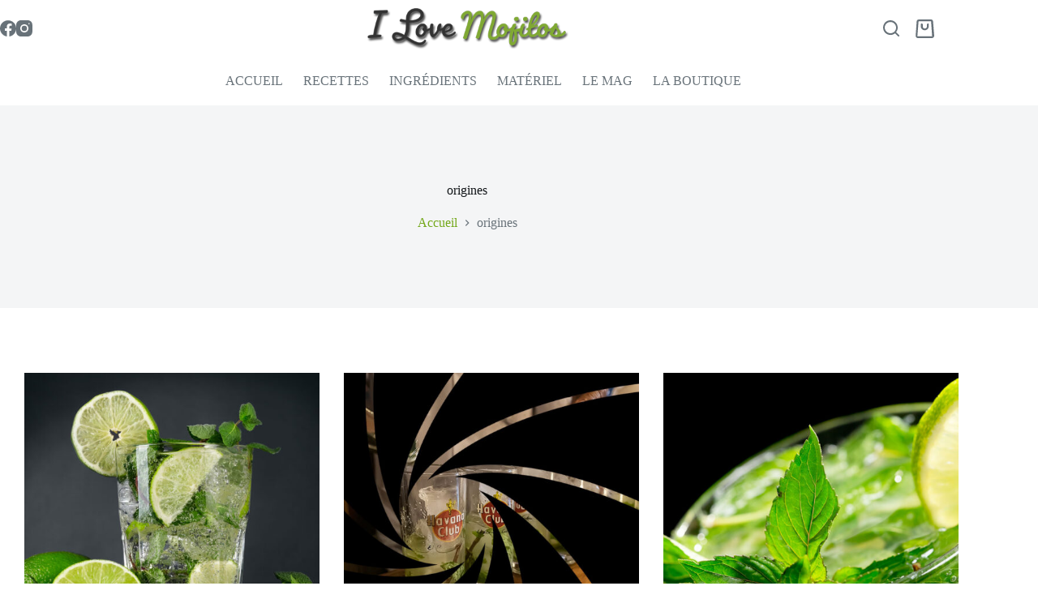

--- FILE ---
content_type: text/html; charset=UTF-8
request_url: https://ilovemojitos.com/tag/origines/
body_size: 21151
content:
<!doctype html>
<html lang="fr-FR" prefix="og: https://ogp.me/ns#">
<head>
	
	<meta charset="UTF-8">
	<meta name="viewport" content="width=device-width, initial-scale=1, maximum-scale=5, viewport-fit=cover">
	<link rel="profile" href="https://gmpg.org/xfn/11">

		<style>img:is([sizes="auto" i], [sizes^="auto," i]) { contain-intrinsic-size: 3000px 1500px }</style>
	
<!-- Open Graph Meta Tags generated by Blog2Social 861 - https://www.blog2social.com -->
<meta property="og:title" content="I Love Mojitos"/>
<meta property="og:description" content="Le site des vrais amateurs de Mojitos !"/>
<meta property="og:url" content="/tag/origines/"/>
<meta property="og:image:alt" content="La véritable histoire du Mojito : Origines et évolution"/>
<meta property="og:image" content="https://ilovemojitos.com/wp-content/uploads/2023/06/la-veritable-histoire-du-mojito-origines-et-evolution.jpg"/>
<meta property="og:image:width" content="1200" />
<meta property="og:image:height" content="800" />
<meta property="og:type" content="article"/>
<meta property="og:article:published_time" content="2023-06-19 11:07:35"/>
<meta property="og:article:modified_time" content="2023-06-19 11:07:40"/>
<meta property="og:article:tag" content="cuba"/>
<meta property="og:article:tag" content="origines"/>
<!-- Open Graph Meta Tags generated by Blog2Social 861 - https://www.blog2social.com -->

<!-- Twitter Card generated by Blog2Social 861 - https://www.blog2social.com -->
<meta name="twitter:card" content="summary">
<meta name="twitter:title" content="I Love Mojitos"/>
<meta name="twitter:description" content="Le site des vrais amateurs de Mojitos !"/>
<meta name="twitter:image" content="https://ilovemojitos.com/wp-content/uploads/2023/06/la-veritable-histoire-du-mojito-origines-et-evolution.jpg"/>
<meta name="twitter:image:alt" content="La véritable histoire du Mojito : Origines et évolution"/>
<!-- Twitter Card generated by Blog2Social 861 - https://www.blog2social.com -->

<!-- Optimisation des moteurs de recherche par Rank Math PRO - https://rankmath.com/ -->
<title>origines - I Love Mojitos</title>
<meta name="robots" content="follow, index, max-snippet:-1, max-video-preview:-1, max-image-preview:large"/>
<link rel="canonical" href="https://ilovemojitos.com/tag/origines/" />
<meta property="og:locale" content="fr_FR" />
<meta property="og:type" content="article" />
<meta property="og:title" content="origines - I Love Mojitos" />
<meta property="og:url" content="https://ilovemojitos.com/tag/origines/" />
<meta property="og:site_name" content="Le Blog Nutrition" />
<meta property="article:publisher" content="https://www.facebook.com/leblognutrition" />
<meta name="twitter:card" content="summary_large_image" />
<meta name="twitter:title" content="origines - I Love Mojitos" />
<meta name="twitter:site" content="@leblognutrition" />
<meta name="twitter:label1" content="Articles" />
<meta name="twitter:data1" content="6" />
<script type="application/ld+json" class="rank-math-schema-pro">{"@context":"https://schema.org","@graph":[{"@type":"Place","@id":"https://ilovemojitos.com/#place","address":{"@type":"PostalAddress","streetAddress":"222 Place Ernest Granier","addressLocality":"Montpellier","addressRegion":"Occitanie","postalCode":"34000","addressCountry":"France"}},{"@type":"CommunityHealth","@id":"https://ilovemojitos.com/#organization","name":"Le Blog Nutrition","url":"http://ilovemojitos.com","sameAs":["https://www.facebook.com/leblognutrition","https://twitter.com/leblognutrition"],"email":"contact@leblognutrition.com","address":{"@type":"PostalAddress","streetAddress":"222 Place Ernest Granier","addressLocality":"Montpellier","addressRegion":"Occitanie","postalCode":"34000","addressCountry":"France"},"logo":{"@type":"ImageObject","@id":"https://ilovemojitos.com/#logo","url":"http://ilovemojitos.com/wp-content/uploads/2022/12/logo-carre-112-5889288.png","contentUrl":"http://ilovemojitos.com/wp-content/uploads/2022/12/logo-carre-112-5889288.png","caption":"Le Blog Nutrition","inLanguage":"fr-FR"},"contactPoint":[{"@type":"ContactPoint","telephone":"+33780954709","contactType":"customer support"}],"location":{"@id":"https://ilovemojitos.com/#place"}},{"@type":"WebSite","@id":"https://ilovemojitos.com/#website","url":"https://ilovemojitos.com","name":"Le Blog Nutrition","publisher":{"@id":"https://ilovemojitos.com/#organization"},"inLanguage":"fr-FR"},{"@type":"BreadcrumbList","@id":"https://ilovemojitos.com/tag/origines/#breadcrumb","itemListElement":[{"@type":"ListItem","position":"1","item":{"@id":"http://ilovemojitos.com","name":"Home"}},{"@type":"ListItem","position":"2","item":{"@id":"https://ilovemojitos.com/tag/origines/","name":"origines"}}]},{"@type":"CollectionPage","@id":"https://ilovemojitos.com/tag/origines/#webpage","url":"https://ilovemojitos.com/tag/origines/","name":"origines - I Love Mojitos","isPartOf":{"@id":"https://ilovemojitos.com/#website"},"inLanguage":"fr-FR","breadcrumb":{"@id":"https://ilovemojitos.com/tag/origines/#breadcrumb"}}]}</script>
<!-- /Extension Rank Math WordPress SEO -->

<link rel='dns-prefetch' href='//assets.pinterest.com' />
<link rel='dns-prefetch' href='//fonts.googleapis.com' />
<link rel="alternate" type="application/rss+xml" title="I Love Mojitos &raquo; Flux" href="https://ilovemojitos.com/feed/" />
<link rel="alternate" type="application/rss+xml" title="I Love Mojitos &raquo; Flux des commentaires" href="https://ilovemojitos.com/comments/feed/" />
<link rel="alternate" type="application/rss+xml" title="I Love Mojitos &raquo; Flux de l’étiquette origines" href="https://ilovemojitos.com/tag/origines/feed/" />

<link rel='stylesheet' id='blocksy-dynamic-global-css' href='https://ilovemojitos.com/wp-content/uploads/blocksy/css/global.css?ver=79864' media='all' />
<link rel='stylesheet' id='wp-block-library-css' href='https://ilovemojitos.com/wp-includes/css/dist/block-library/style.min.css?ver=6.8.3' media='all' />
<link rel='stylesheet' id='wpzoom-rcb-block-style-css-css' href='https://ilovemojitos.com/wp-content/plugins/recipe-card-blocks-by-wpzoom-pro/dist/blocks.style.build.css?ver=5.2.2' media='all' />
<style id='wpzoom-rcb-block-style-css-inline-css'>

                    .wp-block-wpzoom-recipe-card-block-recipe-card ul.wpzoom-rating-stars>li.wpz-star-icon,
                    .wpzoom-rcb-comment-rating-form .wpzoom-rcb-comment-rating-stars label span.wpz-star-icon,
                    .wpzoom-rcb-comment-rating .wpzoom-rcb-comment-rating-stars span.wpz-star-icon,
                    ul.wpzoom-rating-stars > li.wpz-star-icon {
                        color: #F2A123;
                    }
                    .wp-block-wpzoom-recipe-card-block-recipe-card .recipe-card-cta-instagram .cta-text-subtitle {
                        color: #7C848A;
                    }
                    .wp-block-wpzoom-recipe-card-block-recipe-card .recipe-card-cta-instagram .cta-brand-icon .fa-instagram {
                        color: ;
                    }
                    .wp-block-wpzoom-recipe-card-block-recipe-card .recipe-card-cta-pinterest .cta-text-subtitle {
                        color: #7C848A;
                    }
                    .wp-block-wpzoom-recipe-card-block-recipe-card .recipe-card-cta-pinterest .cta-brand-icon .fa-pinterest {
                        color: #C62122;
                    }
                    .wp-block-wpzoom-recipe-card-block-recipe-card .recipe-card-cta-facebook .cta-text-subtitle {
                        color: #7C848A;
                    }
                    .wp-block-wpzoom-recipe-card-block-recipe-card .recipe-card-cta-facebook .cta-brand-icon .fa-facebook {
                        color: #1877F2;
                    }
</style>
<link rel='stylesheet' id='wpzoom-rcb-block-google-font-css' href='https://fonts.googleapis.com/css?family=Roboto+Condensed%3A400%2C400i%2C700%2C700i&#038;display=swap&#038;ver=6.8.3' media='all' />
<link rel='stylesheet' id='wpzoom-rcb-block-icon-fonts-css-css' href='https://ilovemojitos.com/wp-content/plugins/recipe-card-blocks-by-wpzoom-pro/dist/assets/css/icon-fonts.build.css?ver=5.2.2' media='all' />
<link rel='stylesheet' id='recipe-block-submission-frontend-style-css' href='https://ilovemojitos.com/wp-content/plugins/recipe-card-blocks-by-wpzoom-pro/src/classes/../../dist/assets/css/submissions-frontend.css?ver=5.2.2' media='all' />
<style id='recipe-block-submission-frontend-style-inline-css'>
.wpzrcb-submit-form {
	--wpzrcb-accent-color: #6AA186;
}
</style>
<style id='global-styles-inline-css'>
:root{--wp--preset--aspect-ratio--square: 1;--wp--preset--aspect-ratio--4-3: 4/3;--wp--preset--aspect-ratio--3-4: 3/4;--wp--preset--aspect-ratio--3-2: 3/2;--wp--preset--aspect-ratio--2-3: 2/3;--wp--preset--aspect-ratio--16-9: 16/9;--wp--preset--aspect-ratio--9-16: 9/16;--wp--preset--color--black: #000000;--wp--preset--color--cyan-bluish-gray: #abb8c3;--wp--preset--color--white: #ffffff;--wp--preset--color--pale-pink: #f78da7;--wp--preset--color--vivid-red: #cf2e2e;--wp--preset--color--luminous-vivid-orange: #ff6900;--wp--preset--color--luminous-vivid-amber: #fcb900;--wp--preset--color--light-green-cyan: #7bdcb5;--wp--preset--color--vivid-green-cyan: #00d084;--wp--preset--color--pale-cyan-blue: #8ed1fc;--wp--preset--color--vivid-cyan-blue: #0693e3;--wp--preset--color--vivid-purple: #9b51e0;--wp--preset--color--palette-color-1: var(--theme-palette-color-1, #74a81a);--wp--preset--color--palette-color-2: var(--theme-palette-color-2, #8cb4c2);--wp--preset--color--palette-color-3: var(--theme-palette-color-3, #687279);--wp--preset--color--palette-color-4: var(--theme-palette-color-4, #111518);--wp--preset--color--palette-color-5: var(--theme-palette-color-5, #E9EBEC);--wp--preset--color--palette-color-6: var(--theme-palette-color-6, #F4F5F6);--wp--preset--color--palette-color-7: var(--theme-palette-color-7, #ffffff);--wp--preset--color--palette-color-8: var(--theme-palette-color-8, #ffffff);--wp--preset--gradient--vivid-cyan-blue-to-vivid-purple: linear-gradient(135deg,rgba(6,147,227,1) 0%,rgb(155,81,224) 100%);--wp--preset--gradient--light-green-cyan-to-vivid-green-cyan: linear-gradient(135deg,rgb(122,220,180) 0%,rgb(0,208,130) 100%);--wp--preset--gradient--luminous-vivid-amber-to-luminous-vivid-orange: linear-gradient(135deg,rgba(252,185,0,1) 0%,rgba(255,105,0,1) 100%);--wp--preset--gradient--luminous-vivid-orange-to-vivid-red: linear-gradient(135deg,rgba(255,105,0,1) 0%,rgb(207,46,46) 100%);--wp--preset--gradient--very-light-gray-to-cyan-bluish-gray: linear-gradient(135deg,rgb(238,238,238) 0%,rgb(169,184,195) 100%);--wp--preset--gradient--cool-to-warm-spectrum: linear-gradient(135deg,rgb(74,234,220) 0%,rgb(151,120,209) 20%,rgb(207,42,186) 40%,rgb(238,44,130) 60%,rgb(251,105,98) 80%,rgb(254,248,76) 100%);--wp--preset--gradient--blush-light-purple: linear-gradient(135deg,rgb(255,206,236) 0%,rgb(152,150,240) 100%);--wp--preset--gradient--blush-bordeaux: linear-gradient(135deg,rgb(254,205,165) 0%,rgb(254,45,45) 50%,rgb(107,0,62) 100%);--wp--preset--gradient--luminous-dusk: linear-gradient(135deg,rgb(255,203,112) 0%,rgb(199,81,192) 50%,rgb(65,88,208) 100%);--wp--preset--gradient--pale-ocean: linear-gradient(135deg,rgb(255,245,203) 0%,rgb(182,227,212) 50%,rgb(51,167,181) 100%);--wp--preset--gradient--electric-grass: linear-gradient(135deg,rgb(202,248,128) 0%,rgb(113,206,126) 100%);--wp--preset--gradient--midnight: linear-gradient(135deg,rgb(2,3,129) 0%,rgb(40,116,252) 100%);--wp--preset--gradient--juicy-peach: linear-gradient(to right, #ffecd2 0%, #fcb69f 100%);--wp--preset--gradient--young-passion: linear-gradient(to right, #ff8177 0%, #ff867a 0%, #ff8c7f 21%, #f99185 52%, #cf556c 78%, #b12a5b 100%);--wp--preset--gradient--true-sunset: linear-gradient(to right, #fa709a 0%, #fee140 100%);--wp--preset--gradient--morpheus-den: linear-gradient(to top, #30cfd0 0%, #330867 100%);--wp--preset--gradient--plum-plate: linear-gradient(135deg, #667eea 0%, #764ba2 100%);--wp--preset--gradient--aqua-splash: linear-gradient(15deg, #13547a 0%, #80d0c7 100%);--wp--preset--gradient--love-kiss: linear-gradient(to top, #ff0844 0%, #ffb199 100%);--wp--preset--gradient--new-retrowave: linear-gradient(to top, #3b41c5 0%, #a981bb 49%, #ffc8a9 100%);--wp--preset--gradient--plum-bath: linear-gradient(to top, #cc208e 0%, #6713d2 100%);--wp--preset--gradient--high-flight: linear-gradient(to right, #0acffe 0%, #495aff 100%);--wp--preset--gradient--teen-party: linear-gradient(-225deg, #FF057C 0%, #8D0B93 50%, #321575 100%);--wp--preset--gradient--fabled-sunset: linear-gradient(-225deg, #231557 0%, #44107A 29%, #FF1361 67%, #FFF800 100%);--wp--preset--gradient--arielle-smile: radial-gradient(circle 248px at center, #16d9e3 0%, #30c7ec 47%, #46aef7 100%);--wp--preset--gradient--itmeo-branding: linear-gradient(180deg, #2af598 0%, #009efd 100%);--wp--preset--gradient--deep-blue: linear-gradient(to right, #6a11cb 0%, #2575fc 100%);--wp--preset--gradient--strong-bliss: linear-gradient(to right, #f78ca0 0%, #f9748f 19%, #fd868c 60%, #fe9a8b 100%);--wp--preset--gradient--sweet-period: linear-gradient(to top, #3f51b1 0%, #5a55ae 13%, #7b5fac 25%, #8f6aae 38%, #a86aa4 50%, #cc6b8e 62%, #f18271 75%, #f3a469 87%, #f7c978 100%);--wp--preset--gradient--purple-division: linear-gradient(to top, #7028e4 0%, #e5b2ca 100%);--wp--preset--gradient--cold-evening: linear-gradient(to top, #0c3483 0%, #a2b6df 100%, #6b8cce 100%, #a2b6df 100%);--wp--preset--gradient--mountain-rock: linear-gradient(to right, #868f96 0%, #596164 100%);--wp--preset--gradient--desert-hump: linear-gradient(to top, #c79081 0%, #dfa579 100%);--wp--preset--gradient--ethernal-constance: linear-gradient(to top, #09203f 0%, #537895 100%);--wp--preset--gradient--happy-memories: linear-gradient(-60deg, #ff5858 0%, #f09819 100%);--wp--preset--gradient--grown-early: linear-gradient(to top, #0ba360 0%, #3cba92 100%);--wp--preset--gradient--morning-salad: linear-gradient(-225deg, #B7F8DB 0%, #50A7C2 100%);--wp--preset--gradient--night-call: linear-gradient(-225deg, #AC32E4 0%, #7918F2 48%, #4801FF 100%);--wp--preset--gradient--mind-crawl: linear-gradient(-225deg, #473B7B 0%, #3584A7 51%, #30D2BE 100%);--wp--preset--gradient--angel-care: linear-gradient(-225deg, #FFE29F 0%, #FFA99F 48%, #FF719A 100%);--wp--preset--gradient--juicy-cake: linear-gradient(to top, #e14fad 0%, #f9d423 100%);--wp--preset--gradient--rich-metal: linear-gradient(to right, #d7d2cc 0%, #304352 100%);--wp--preset--gradient--mole-hall: linear-gradient(-20deg, #616161 0%, #9bc5c3 100%);--wp--preset--gradient--cloudy-knoxville: linear-gradient(120deg, #fdfbfb 0%, #ebedee 100%);--wp--preset--gradient--soft-grass: linear-gradient(to top, #c1dfc4 0%, #deecdd 100%);--wp--preset--gradient--saint-petersburg: linear-gradient(135deg, #f5f7fa 0%, #c3cfe2 100%);--wp--preset--gradient--everlasting-sky: linear-gradient(135deg, #fdfcfb 0%, #e2d1c3 100%);--wp--preset--gradient--kind-steel: linear-gradient(-20deg, #e9defa 0%, #fbfcdb 100%);--wp--preset--gradient--over-sun: linear-gradient(60deg, #abecd6 0%, #fbed96 100%);--wp--preset--gradient--premium-white: linear-gradient(to top, #d5d4d0 0%, #d5d4d0 1%, #eeeeec 31%, #efeeec 75%, #e9e9e7 100%);--wp--preset--gradient--clean-mirror: linear-gradient(45deg, #93a5cf 0%, #e4efe9 100%);--wp--preset--gradient--wild-apple: linear-gradient(to top, #d299c2 0%, #fef9d7 100%);--wp--preset--gradient--snow-again: linear-gradient(to top, #e6e9f0 0%, #eef1f5 100%);--wp--preset--gradient--confident-cloud: linear-gradient(to top, #dad4ec 0%, #dad4ec 1%, #f3e7e9 100%);--wp--preset--gradient--glass-water: linear-gradient(to top, #dfe9f3 0%, white 100%);--wp--preset--gradient--perfect-white: linear-gradient(-225deg, #E3FDF5 0%, #FFE6FA 100%);--wp--preset--font-size--small: 13px;--wp--preset--font-size--medium: 20px;--wp--preset--font-size--large: clamp(22px, 1.375rem + ((1vw - 3.2px) * 0.625), 30px);--wp--preset--font-size--x-large: clamp(30px, 1.875rem + ((1vw - 3.2px) * 1.563), 50px);--wp--preset--font-size--xx-large: clamp(45px, 2.813rem + ((1vw - 3.2px) * 2.734), 80px);--wp--preset--spacing--20: 0.44rem;--wp--preset--spacing--30: 0.67rem;--wp--preset--spacing--40: 1rem;--wp--preset--spacing--50: 1.5rem;--wp--preset--spacing--60: 2.25rem;--wp--preset--spacing--70: 3.38rem;--wp--preset--spacing--80: 5.06rem;--wp--preset--shadow--natural: 6px 6px 9px rgba(0, 0, 0, 0.2);--wp--preset--shadow--deep: 12px 12px 50px rgba(0, 0, 0, 0.4);--wp--preset--shadow--sharp: 6px 6px 0px rgba(0, 0, 0, 0.2);--wp--preset--shadow--outlined: 6px 6px 0px -3px rgba(255, 255, 255, 1), 6px 6px rgba(0, 0, 0, 1);--wp--preset--shadow--crisp: 6px 6px 0px rgba(0, 0, 0, 1);}:root { --wp--style--global--content-size: var(--theme-block-max-width);--wp--style--global--wide-size: var(--theme-block-wide-max-width); }:where(body) { margin: 0; }.wp-site-blocks > .alignleft { float: left; margin-right: 2em; }.wp-site-blocks > .alignright { float: right; margin-left: 2em; }.wp-site-blocks > .aligncenter { justify-content: center; margin-left: auto; margin-right: auto; }:where(.wp-site-blocks) > * { margin-block-start: var(--theme-content-spacing); margin-block-end: 0; }:where(.wp-site-blocks) > :first-child { margin-block-start: 0; }:where(.wp-site-blocks) > :last-child { margin-block-end: 0; }:root { --wp--style--block-gap: var(--theme-content-spacing); }:root :where(.is-layout-flow) > :first-child{margin-block-start: 0;}:root :where(.is-layout-flow) > :last-child{margin-block-end: 0;}:root :where(.is-layout-flow) > *{margin-block-start: var(--theme-content-spacing);margin-block-end: 0;}:root :where(.is-layout-constrained) > :first-child{margin-block-start: 0;}:root :where(.is-layout-constrained) > :last-child{margin-block-end: 0;}:root :where(.is-layout-constrained) > *{margin-block-start: var(--theme-content-spacing);margin-block-end: 0;}:root :where(.is-layout-flex){gap: var(--theme-content-spacing);}:root :where(.is-layout-grid){gap: var(--theme-content-spacing);}.is-layout-flow > .alignleft{float: left;margin-inline-start: 0;margin-inline-end: 2em;}.is-layout-flow > .alignright{float: right;margin-inline-start: 2em;margin-inline-end: 0;}.is-layout-flow > .aligncenter{margin-left: auto !important;margin-right: auto !important;}.is-layout-constrained > .alignleft{float: left;margin-inline-start: 0;margin-inline-end: 2em;}.is-layout-constrained > .alignright{float: right;margin-inline-start: 2em;margin-inline-end: 0;}.is-layout-constrained > .aligncenter{margin-left: auto !important;margin-right: auto !important;}.is-layout-constrained > :where(:not(.alignleft):not(.alignright):not(.alignfull)){max-width: var(--wp--style--global--content-size);margin-left: auto !important;margin-right: auto !important;}.is-layout-constrained > .alignwide{max-width: var(--wp--style--global--wide-size);}body .is-layout-flex{display: flex;}.is-layout-flex{flex-wrap: wrap;align-items: center;}.is-layout-flex > :is(*, div){margin: 0;}body .is-layout-grid{display: grid;}.is-layout-grid > :is(*, div){margin: 0;}body{padding-top: 0px;padding-right: 0px;padding-bottom: 0px;padding-left: 0px;}.has-black-color{color: var(--wp--preset--color--black) !important;}.has-cyan-bluish-gray-color{color: var(--wp--preset--color--cyan-bluish-gray) !important;}.has-white-color{color: var(--wp--preset--color--white) !important;}.has-pale-pink-color{color: var(--wp--preset--color--pale-pink) !important;}.has-vivid-red-color{color: var(--wp--preset--color--vivid-red) !important;}.has-luminous-vivid-orange-color{color: var(--wp--preset--color--luminous-vivid-orange) !important;}.has-luminous-vivid-amber-color{color: var(--wp--preset--color--luminous-vivid-amber) !important;}.has-light-green-cyan-color{color: var(--wp--preset--color--light-green-cyan) !important;}.has-vivid-green-cyan-color{color: var(--wp--preset--color--vivid-green-cyan) !important;}.has-pale-cyan-blue-color{color: var(--wp--preset--color--pale-cyan-blue) !important;}.has-vivid-cyan-blue-color{color: var(--wp--preset--color--vivid-cyan-blue) !important;}.has-vivid-purple-color{color: var(--wp--preset--color--vivid-purple) !important;}.has-palette-color-1-color{color: var(--wp--preset--color--palette-color-1) !important;}.has-palette-color-2-color{color: var(--wp--preset--color--palette-color-2) !important;}.has-palette-color-3-color{color: var(--wp--preset--color--palette-color-3) !important;}.has-palette-color-4-color{color: var(--wp--preset--color--palette-color-4) !important;}.has-palette-color-5-color{color: var(--wp--preset--color--palette-color-5) !important;}.has-palette-color-6-color{color: var(--wp--preset--color--palette-color-6) !important;}.has-palette-color-7-color{color: var(--wp--preset--color--palette-color-7) !important;}.has-palette-color-8-color{color: var(--wp--preset--color--palette-color-8) !important;}.has-black-background-color{background-color: var(--wp--preset--color--black) !important;}.has-cyan-bluish-gray-background-color{background-color: var(--wp--preset--color--cyan-bluish-gray) !important;}.has-white-background-color{background-color: var(--wp--preset--color--white) !important;}.has-pale-pink-background-color{background-color: var(--wp--preset--color--pale-pink) !important;}.has-vivid-red-background-color{background-color: var(--wp--preset--color--vivid-red) !important;}.has-luminous-vivid-orange-background-color{background-color: var(--wp--preset--color--luminous-vivid-orange) !important;}.has-luminous-vivid-amber-background-color{background-color: var(--wp--preset--color--luminous-vivid-amber) !important;}.has-light-green-cyan-background-color{background-color: var(--wp--preset--color--light-green-cyan) !important;}.has-vivid-green-cyan-background-color{background-color: var(--wp--preset--color--vivid-green-cyan) !important;}.has-pale-cyan-blue-background-color{background-color: var(--wp--preset--color--pale-cyan-blue) !important;}.has-vivid-cyan-blue-background-color{background-color: var(--wp--preset--color--vivid-cyan-blue) !important;}.has-vivid-purple-background-color{background-color: var(--wp--preset--color--vivid-purple) !important;}.has-palette-color-1-background-color{background-color: var(--wp--preset--color--palette-color-1) !important;}.has-palette-color-2-background-color{background-color: var(--wp--preset--color--palette-color-2) !important;}.has-palette-color-3-background-color{background-color: var(--wp--preset--color--palette-color-3) !important;}.has-palette-color-4-background-color{background-color: var(--wp--preset--color--palette-color-4) !important;}.has-palette-color-5-background-color{background-color: var(--wp--preset--color--palette-color-5) !important;}.has-palette-color-6-background-color{background-color: var(--wp--preset--color--palette-color-6) !important;}.has-palette-color-7-background-color{background-color: var(--wp--preset--color--palette-color-7) !important;}.has-palette-color-8-background-color{background-color: var(--wp--preset--color--palette-color-8) !important;}.has-black-border-color{border-color: var(--wp--preset--color--black) !important;}.has-cyan-bluish-gray-border-color{border-color: var(--wp--preset--color--cyan-bluish-gray) !important;}.has-white-border-color{border-color: var(--wp--preset--color--white) !important;}.has-pale-pink-border-color{border-color: var(--wp--preset--color--pale-pink) !important;}.has-vivid-red-border-color{border-color: var(--wp--preset--color--vivid-red) !important;}.has-luminous-vivid-orange-border-color{border-color: var(--wp--preset--color--luminous-vivid-orange) !important;}.has-luminous-vivid-amber-border-color{border-color: var(--wp--preset--color--luminous-vivid-amber) !important;}.has-light-green-cyan-border-color{border-color: var(--wp--preset--color--light-green-cyan) !important;}.has-vivid-green-cyan-border-color{border-color: var(--wp--preset--color--vivid-green-cyan) !important;}.has-pale-cyan-blue-border-color{border-color: var(--wp--preset--color--pale-cyan-blue) !important;}.has-vivid-cyan-blue-border-color{border-color: var(--wp--preset--color--vivid-cyan-blue) !important;}.has-vivid-purple-border-color{border-color: var(--wp--preset--color--vivid-purple) !important;}.has-palette-color-1-border-color{border-color: var(--wp--preset--color--palette-color-1) !important;}.has-palette-color-2-border-color{border-color: var(--wp--preset--color--palette-color-2) !important;}.has-palette-color-3-border-color{border-color: var(--wp--preset--color--palette-color-3) !important;}.has-palette-color-4-border-color{border-color: var(--wp--preset--color--palette-color-4) !important;}.has-palette-color-5-border-color{border-color: var(--wp--preset--color--palette-color-5) !important;}.has-palette-color-6-border-color{border-color: var(--wp--preset--color--palette-color-6) !important;}.has-palette-color-7-border-color{border-color: var(--wp--preset--color--palette-color-7) !important;}.has-palette-color-8-border-color{border-color: var(--wp--preset--color--palette-color-8) !important;}.has-vivid-cyan-blue-to-vivid-purple-gradient-background{background: var(--wp--preset--gradient--vivid-cyan-blue-to-vivid-purple) !important;}.has-light-green-cyan-to-vivid-green-cyan-gradient-background{background: var(--wp--preset--gradient--light-green-cyan-to-vivid-green-cyan) !important;}.has-luminous-vivid-amber-to-luminous-vivid-orange-gradient-background{background: var(--wp--preset--gradient--luminous-vivid-amber-to-luminous-vivid-orange) !important;}.has-luminous-vivid-orange-to-vivid-red-gradient-background{background: var(--wp--preset--gradient--luminous-vivid-orange-to-vivid-red) !important;}.has-very-light-gray-to-cyan-bluish-gray-gradient-background{background: var(--wp--preset--gradient--very-light-gray-to-cyan-bluish-gray) !important;}.has-cool-to-warm-spectrum-gradient-background{background: var(--wp--preset--gradient--cool-to-warm-spectrum) !important;}.has-blush-light-purple-gradient-background{background: var(--wp--preset--gradient--blush-light-purple) !important;}.has-blush-bordeaux-gradient-background{background: var(--wp--preset--gradient--blush-bordeaux) !important;}.has-luminous-dusk-gradient-background{background: var(--wp--preset--gradient--luminous-dusk) !important;}.has-pale-ocean-gradient-background{background: var(--wp--preset--gradient--pale-ocean) !important;}.has-electric-grass-gradient-background{background: var(--wp--preset--gradient--electric-grass) !important;}.has-midnight-gradient-background{background: var(--wp--preset--gradient--midnight) !important;}.has-juicy-peach-gradient-background{background: var(--wp--preset--gradient--juicy-peach) !important;}.has-young-passion-gradient-background{background: var(--wp--preset--gradient--young-passion) !important;}.has-true-sunset-gradient-background{background: var(--wp--preset--gradient--true-sunset) !important;}.has-morpheus-den-gradient-background{background: var(--wp--preset--gradient--morpheus-den) !important;}.has-plum-plate-gradient-background{background: var(--wp--preset--gradient--plum-plate) !important;}.has-aqua-splash-gradient-background{background: var(--wp--preset--gradient--aqua-splash) !important;}.has-love-kiss-gradient-background{background: var(--wp--preset--gradient--love-kiss) !important;}.has-new-retrowave-gradient-background{background: var(--wp--preset--gradient--new-retrowave) !important;}.has-plum-bath-gradient-background{background: var(--wp--preset--gradient--plum-bath) !important;}.has-high-flight-gradient-background{background: var(--wp--preset--gradient--high-flight) !important;}.has-teen-party-gradient-background{background: var(--wp--preset--gradient--teen-party) !important;}.has-fabled-sunset-gradient-background{background: var(--wp--preset--gradient--fabled-sunset) !important;}.has-arielle-smile-gradient-background{background: var(--wp--preset--gradient--arielle-smile) !important;}.has-itmeo-branding-gradient-background{background: var(--wp--preset--gradient--itmeo-branding) !important;}.has-deep-blue-gradient-background{background: var(--wp--preset--gradient--deep-blue) !important;}.has-strong-bliss-gradient-background{background: var(--wp--preset--gradient--strong-bliss) !important;}.has-sweet-period-gradient-background{background: var(--wp--preset--gradient--sweet-period) !important;}.has-purple-division-gradient-background{background: var(--wp--preset--gradient--purple-division) !important;}.has-cold-evening-gradient-background{background: var(--wp--preset--gradient--cold-evening) !important;}.has-mountain-rock-gradient-background{background: var(--wp--preset--gradient--mountain-rock) !important;}.has-desert-hump-gradient-background{background: var(--wp--preset--gradient--desert-hump) !important;}.has-ethernal-constance-gradient-background{background: var(--wp--preset--gradient--ethernal-constance) !important;}.has-happy-memories-gradient-background{background: var(--wp--preset--gradient--happy-memories) !important;}.has-grown-early-gradient-background{background: var(--wp--preset--gradient--grown-early) !important;}.has-morning-salad-gradient-background{background: var(--wp--preset--gradient--morning-salad) !important;}.has-night-call-gradient-background{background: var(--wp--preset--gradient--night-call) !important;}.has-mind-crawl-gradient-background{background: var(--wp--preset--gradient--mind-crawl) !important;}.has-angel-care-gradient-background{background: var(--wp--preset--gradient--angel-care) !important;}.has-juicy-cake-gradient-background{background: var(--wp--preset--gradient--juicy-cake) !important;}.has-rich-metal-gradient-background{background: var(--wp--preset--gradient--rich-metal) !important;}.has-mole-hall-gradient-background{background: var(--wp--preset--gradient--mole-hall) !important;}.has-cloudy-knoxville-gradient-background{background: var(--wp--preset--gradient--cloudy-knoxville) !important;}.has-soft-grass-gradient-background{background: var(--wp--preset--gradient--soft-grass) !important;}.has-saint-petersburg-gradient-background{background: var(--wp--preset--gradient--saint-petersburg) !important;}.has-everlasting-sky-gradient-background{background: var(--wp--preset--gradient--everlasting-sky) !important;}.has-kind-steel-gradient-background{background: var(--wp--preset--gradient--kind-steel) !important;}.has-over-sun-gradient-background{background: var(--wp--preset--gradient--over-sun) !important;}.has-premium-white-gradient-background{background: var(--wp--preset--gradient--premium-white) !important;}.has-clean-mirror-gradient-background{background: var(--wp--preset--gradient--clean-mirror) !important;}.has-wild-apple-gradient-background{background: var(--wp--preset--gradient--wild-apple) !important;}.has-snow-again-gradient-background{background: var(--wp--preset--gradient--snow-again) !important;}.has-confident-cloud-gradient-background{background: var(--wp--preset--gradient--confident-cloud) !important;}.has-glass-water-gradient-background{background: var(--wp--preset--gradient--glass-water) !important;}.has-perfect-white-gradient-background{background: var(--wp--preset--gradient--perfect-white) !important;}.has-small-font-size{font-size: var(--wp--preset--font-size--small) !important;}.has-medium-font-size{font-size: var(--wp--preset--font-size--medium) !important;}.has-large-font-size{font-size: var(--wp--preset--font-size--large) !important;}.has-x-large-font-size{font-size: var(--wp--preset--font-size--x-large) !important;}.has-xx-large-font-size{font-size: var(--wp--preset--font-size--xx-large) !important;}
:root :where(.wp-block-pullquote){font-size: clamp(0.984em, 0.984rem + ((1vw - 0.2em) * 0.645), 1.5em);line-height: 1.6;}
</style>
<link rel='stylesheet' id='wp-bulk-post-status-update-css' href='https://ilovemojitos.com/wp-content/plugins/bulk-post-status-update/public/css/wp-bulk-post-status-update-public.css?ver=1.0.0' media='all' />
<style id='woocommerce-inline-inline-css'>
.woocommerce form .form-row .required { visibility: visible; }
</style>
<link rel='stylesheet' id='cbtrkr-frontend-css' href='https://ilovemojitos.com/wp-content/plugins/cashback-tracker/res/css/frontend.css?ver=2.8.0111' media='all' />
<style id='cbtrkr-frontend-inline-css'>
a.cbtrkr_grid_item:hover{border-color:#FB7F36;}.cbtrkr_listing_orange_color,.cbtrkr_grid_cashback{color: #FB7F36;} .cbtrkr_return{background-color: #FB7F36;}.cbtrkr_cashback_notice_merchant{color: #FB7F36;}a.cbtrkr_btn_goshop{background-color: #FB7F36;}.cbtrkr_coupon_btn_deal,.cbtrkr_coupon_btn_txt{background:#d9534f;}.cbtrkr_coupon_btn_txt:before{border-top: 42px solid #d9534f}.cbtrkr_coupon_hidden_code{border-color:#d9534f;}
</style>
<link rel='stylesheet' id='brands-styles-css' href='https://ilovemojitos.com/wp-content/plugins/woocommerce/assets/css/brands.css?ver=10.3.4' media='all' />
<link rel='stylesheet' id='parent-style-css' href='https://ilovemojitos.com/wp-content/themes/blocksy/style.css?ver=6.8.3' media='all' />
<link rel='stylesheet' id='ct-main-styles-css' href='https://ilovemojitos.com/wp-content/themes/blocksy/static/bundle/main.min.css?ver=2.1.20' media='all' />
<link rel='stylesheet' id='ct-woocommerce-styles-css' href='https://ilovemojitos.com/wp-content/themes/blocksy/static/bundle/woocommerce.min.css?ver=2.1.20' media='all' />
<link rel='stylesheet' id='ct-page-title-styles-css' href='https://ilovemojitos.com/wp-content/themes/blocksy/static/bundle/page-title.min.css?ver=2.1.20' media='all' />
<link rel='stylesheet' id='ct-flexy-styles-css' href='https://ilovemojitos.com/wp-content/themes/blocksy/static/bundle/flexy.min.css?ver=2.1.20' media='all' />
<link rel='stylesheet' id='ct-wpforms-styles-css' href='https://ilovemojitos.com/wp-content/themes/blocksy/static/bundle/wpforms.min.css?ver=2.1.20' media='all' />
<link rel='stylesheet' id='blocksy-ext-product-reviews-styles-css' href='https://ilovemojitos.com/wp-content/plugins/blocksy-companion-pro/framework/extensions/product-reviews/static/bundle/main.min.css?ver=2.1.20' media='all' />
<link rel='stylesheet' id='blocksy-ext-trending-styles-css' href='https://ilovemojitos.com/wp-content/plugins/blocksy-companion-pro/framework/extensions/trending/static/bundle/main.min.css?ver=2.1.20' media='all' />
<link rel='stylesheet' id='blocksy-ext-mega-menu-styles-css' href='https://ilovemojitos.com/wp-content/plugins/blocksy-companion-pro/framework/premium/extensions/mega-menu/static/bundle/main.min.css?ver=2.1.20' media='all' />
<link rel='stylesheet' id='blocksy-ext-woocommerce-extra-styles-css' href='https://ilovemojitos.com/wp-content/plugins/blocksy-companion-pro/framework/premium/extensions/woocommerce-extra/static/bundle/main.min.css?ver=2.1.20' media='all' />
<link rel='stylesheet' id='blocksy-ext-woocommerce-extra-custom-badges-styles-css' href='https://ilovemojitos.com/wp-content/plugins/blocksy-companion-pro/framework/premium/extensions/woocommerce-extra/static/bundle/custom-badges.min.css?ver=2.1.20' media='all' />
<link rel='stylesheet' id='blocksy-ext-post-types-extra-styles-css' href='https://ilovemojitos.com/wp-content/plugins/blocksy-companion-pro/framework/premium/extensions/post-types-extra/static/bundle/main.min.css?ver=2.1.20' media='all' />
<script src="https://ilovemojitos.com/wp-includes/js/jquery/jquery.min.js?ver=3.7.1" id="jquery-core-js"></script>
<script src="https://ilovemojitos.com/wp-includes/js/jquery/jquery-migrate.min.js?ver=3.4.1" id="jquery-migrate-js"></script>
<script id="affegg-price-alert-js-extra">
var affeggPriceAlert = {"ajaxurl":"https:\/\/ilovemojitos.com\/wp-admin\/admin-ajax.php","nonce":"11b945fd58"};
</script>
<script src="https://ilovemojitos.com/wp-content/plugins/affiliate-egg/res/js/price_alert.js?ver=10.9.16" id="affegg-price-alert-js"></script>
<script id="cegg-price-alert-js-extra">
var ceggPriceAlert = {"ajaxurl":"https:\/\/ilovemojitos.com\/wp-admin\/admin-ajax.php","nonce":"a7b1390a90"};
</script>
<script src="https://ilovemojitos.com/wp-content/plugins/content-egg/res/js/price_alert.js?ver=13.2.0" id="cegg-price-alert-js"></script>
<script src="https://ilovemojitos.com/wp-content/plugins/recipe-card-blocks-by-wpzoom-pro/src/classes/../../dist/assets/js/submissions-frontend.js?ver=5.2.2" id="recipe-block-submission-frontend-script-js"></script>
<script src="https://ilovemojitos.com/wp-content/plugins/bulk-post-status-update/public/js/wp-bulk-post-status-update-public.js?ver=1.0.0" id="wp-bulk-post-status-update-js"></script>
<script src="https://ilovemojitos.com/wp-content/plugins/woocommerce/assets/js/jquery-blockui/jquery.blockUI.min.js?ver=2.7.0-wc.10.3.4" id="wc-jquery-blockui-js" defer data-wp-strategy="defer"></script>
<script id="wc-add-to-cart-js-extra">
var wc_add_to_cart_params = {"ajax_url":"\/wp-admin\/admin-ajax.php","wc_ajax_url":"\/?wc-ajax=%%endpoint%%","i18n_view_cart":"Voir le panier","cart_url":"https:\/\/ilovemojitos.com\/panier\/","is_cart":"","cart_redirect_after_add":"no"};
</script>
<script src="https://ilovemojitos.com/wp-content/plugins/woocommerce/assets/js/frontend/add-to-cart.min.js?ver=10.3.4" id="wc-add-to-cart-js" defer data-wp-strategy="defer"></script>
<script src="https://ilovemojitos.com/wp-content/plugins/woocommerce/assets/js/js-cookie/js.cookie.min.js?ver=2.1.4-wc.10.3.4" id="wc-js-cookie-js" defer data-wp-strategy="defer"></script>
<script id="woocommerce-js-extra">
var woocommerce_params = {"ajax_url":"\/wp-admin\/admin-ajax.php","wc_ajax_url":"\/?wc-ajax=%%endpoint%%","i18n_password_show":"Afficher le mot de passe","i18n_password_hide":"Masquer le mot de passe"};
</script>
<script src="https://ilovemojitos.com/wp-content/plugins/woocommerce/assets/js/frontend/woocommerce.min.js?ver=10.3.4" id="woocommerce-js" defer data-wp-strategy="defer"></script>
<script id="WCPAY_ASSETS-js-extra">
var wcpayAssets = {"url":"https:\/\/ilovemojitos.com\/wp-content\/plugins\/woocommerce-payments\/dist\/"};
</script>
<script id="wc-cart-fragments-js-extra">
var wc_cart_fragments_params = {"ajax_url":"\/wp-admin\/admin-ajax.php","wc_ajax_url":"\/?wc-ajax=%%endpoint%%","cart_hash_key":"wc_cart_hash_fbdefc7c1ad29120ef2bb0974b6ee731","fragment_name":"wc_fragments_fbdefc7c1ad29120ef2bb0974b6ee731","request_timeout":"5000"};
</script>
<script src="https://ilovemojitos.com/wp-content/plugins/woocommerce/assets/js/frontend/cart-fragments.min.js?ver=10.3.4" id="wc-cart-fragments-js" defer data-wp-strategy="defer"></script>
<link rel="https://api.w.org/" href="https://ilovemojitos.com/wp-json/" /><link rel="alternate" title="JSON" type="application/json" href="https://ilovemojitos.com/wp-json/wp/v2/tags/376" /><link rel="EditURI" type="application/rsd+xml" title="RSD" href="https://ilovemojitos.com/xmlrpc.php?rsd" />
<meta name="generator" content="WordPress 6.8.3" />
<noscript><link rel='stylesheet' href='https://ilovemojitos.com/wp-content/themes/blocksy/static/bundle/no-scripts.min.css' type='text/css'></noscript>
	<noscript><style>.woocommerce-product-gallery{ opacity: 1 !important; }</style></noscript>
	<style>.recentcomments a{display:inline !important;padding:0 !important;margin:0 !important;}</style><script id="google_gtagjs" src="https://ilovemojitos.com/?local_ga_js=166a6ec280bb00a42abef6fac30168c2" async></script>
<script id="google_gtagjs-inline">
window.dataLayer = window.dataLayer || [];function gtag(){dataLayer.push(arguments);}gtag('js', new Date());gtag('config', 'G-Q7JD81XTFL', {} );
</script>
<!-- Cloudflare Web Analytics --><script defer src='https://static.cloudflareinsights.com/beacon.min.js' data-cf-beacon='{"token": "d9b14ff74f6c4067a8ffa493ea98b266"}'></script><!-- End Cloudflare Web Analytics -->
<script src="https://t.usermaven.com/lib.js" 
    data-key="UMRehDF6tH" 
    data-tracking-host="https://events.usermaven.com"
    data-autocapture="true"   
    defer>
</script>
<script>window.usermaven = window.usermaven || (function(){(window.usermavenQ = window.usermavenQ || []).push(arguments);})</script>
<script id="optinly_script" async="true" data-app_id='d1299f85-22e9-4838-abfe-95020729ca01'   src='https://cdn.optinly.net/v1/optinly.js' type='text/javascript'> </script>
<meta name="linksindexer-site-verification" content="324c4149b25766a52ae607abb586c621e0a84099c1cf54574b4ad6e5f96919e9"><link rel="icon" href="https://ilovemojitos.com/wp-content/uploads/2023/05/cropped-fb-icone-1024-32x32.png" sizes="32x32" />
<link rel="icon" href="https://ilovemojitos.com/wp-content/uploads/2023/05/cropped-fb-icone-1024-192x192.png" sizes="192x192" />
<link rel="apple-touch-icon" href="https://ilovemojitos.com/wp-content/uploads/2023/05/cropped-fb-icone-1024-180x180.png" />
<meta name="msapplication-TileImage" content="https://ilovemojitos.com/wp-content/uploads/2023/05/cropped-fb-icone-1024-270x270.png" />
		<style id="wp-custom-css">
			.footer-store-icons {
	display: flex;
	flex-wrap: wrap;
	justify-content: space-between;
}

.footer-store-icons img {
	flex: 0 0 45%;
	max-width: 45%;
}

#wpzoom-recipe-nutrition .wp-block-wpzoom-recipe-card-block-nutrition { width: 100% !important; }
#wpzoom-recipe-nutrition .wp-block-wpzoom-recipe-card-block-nutrition .nutrition-facts-serving { display: none !important; }

.hero-section { margin-bottom: 20px !important; }
.post-navigation { margin-bottom: 20px !important; }

.sku_wrapper {display: none !important; }

.ct-dynamic-filter {
    display: none;
}

#wcpay-payment-request-wrapper { padding-bottom: 10px !important;} 

.ppc-button-wrapper { margin-top: 10px !important;} 


#rank-math-faq .rank-math-list-item{
	position:relative;
}
#rank-math-faq .rank-math-list-item input{
    position: absolute;
    left: 0;
    top: 0;
    width: 100%;
    height: 41px;
    opacity: 0;
    cursor: pointer;
    z-index:999;
}
#rank-math-faq .rank-math-list-item h3 {
    background: #f1f2f6;
    padding: 10px 12px 10px 18px;
    cursor: pointer;
    font-size: 18px !important;
    font-weight: normal !important;
    position:relative;
    margin-bottom: 0;
}
#rank-math-faq .rank-math-list-item h3:before {
	display:inline-block;
	content: "";
    width: 0;
	height: 0;
	border-style: solid;
	border-width: 6px 0 6px 12px;
	border-color: transparent transparent transparent #000000;
	margin-right: 8px;
}
#rank-math-faq .rank-math-list-item input:checked+h3:before {
	-webkit-transform:rotate(90deg);
	-ms-transform:rotate(90deg);
	transform:rotate(90deg);
}
#rank-math-faq .rank-math-answer{
	padding: 10px 10px 0px 10px;
	max-height: 0;
	overflow:hidden;
}
#rank-math-faq .rank-math-list-item input:checked+h3~.rank-math-answer {
	max-height: 100vh;
	overflow:visible;
}		</style>
			</head>


<body class="archive tag tag-origines tag-376 wp-custom-logo wp-embed-responsive wp-theme-blocksy wp-child-theme-blocksy-child theme-blocksy woocommerce-no-js" data-link="type-2" data-prefix="categories" data-header="type-1:sticky" data-footer="type-1">


<a class="skip-link screen-reader-text" href="#main">Passer au contenu</a><div class="ct-drawer-canvas" data-location="start">
		<div id="search-modal" class="ct-panel" data-behaviour="modal" role="dialog" aria-label="Modale de recherche" inert>
			<div class="ct-panel-actions">
				<button class="ct-toggle-close" data-type="type-1" aria-label="Fermer la modale de recherche">
					<svg class="ct-icon" width="12" height="12" viewBox="0 0 15 15"><path d="M1 15a1 1 0 01-.71-.29 1 1 0 010-1.41l5.8-5.8-5.8-5.8A1 1 0 011.7.29l5.8 5.8 5.8-5.8a1 1 0 011.41 1.41l-5.8 5.8 5.8 5.8a1 1 0 01-1.41 1.41l-5.8-5.8-5.8 5.8A1 1 0 011 15z"/></svg>				</button>
			</div>

			<div class="ct-panel-content">
				

<form role="search" method="get" class="ct-search-form"  action="https://ilovemojitos.com/" aria-haspopup="listbox" data-live-results="thumbs">

	<input 
		type="search" class="modal-field"		placeholder="Rechercher un article, un produit...."
		value=""
		name="s"
		autocomplete="off"
		title="Rechercher…"
		aria-label="Rechercher…"
			>

	<div class="ct-search-form-controls">
		
		<button type="submit" class="wp-element-button" data-button="icon" aria-label="Bouton de recherche">
			<svg class="ct-icon ct-search-button-content" aria-hidden="true" width="15" height="15" viewBox="0 0 15 15"><path d="M14.8,13.7L12,11c0.9-1.2,1.5-2.6,1.5-4.2c0-3.7-3-6.8-6.8-6.8S0,3,0,6.8s3,6.8,6.8,6.8c1.6,0,3.1-0.6,4.2-1.5l2.8,2.8c0.1,0.1,0.3,0.2,0.5,0.2s0.4-0.1,0.5-0.2C15.1,14.5,15.1,14,14.8,13.7z M1.5,6.8c0-2.9,2.4-5.2,5.2-5.2S12,3.9,12,6.8S9.6,12,6.8,12S1.5,9.6,1.5,6.8z"/></svg>
			<span class="ct-ajax-loader">
				<svg viewBox="0 0 24 24">
					<circle cx="12" cy="12" r="10" opacity="0.2" fill="none" stroke="currentColor" stroke-miterlimit="10" stroke-width="2"/>

					<path d="m12,2c5.52,0,10,4.48,10,10" fill="none" stroke="currentColor" stroke-linecap="round" stroke-miterlimit="10" stroke-width="2">
						<animateTransform
							attributeName="transform"
							attributeType="XML"
							type="rotate"
							dur="0.6s"
							from="0 12 12"
							to="360 12 12"
							repeatCount="indefinite"
						/>
					</path>
				</svg>
			</span>
		</button>

		
					<input type="hidden" name="ct_post_type" value="post:page:product">
		
		

		<input type="hidden" value="d74bce600f" class="ct-live-results-nonce">	</div>

			<div class="screen-reader-text" aria-live="polite" role="status">
			Aucun résultat		</div>
	
</form>


			</div>
		</div>

		<div id="offcanvas" class="ct-panel ct-header" data-behaviour="modal" role="dialog" aria-label="Modale hors champ" inert="">
		<div class="ct-panel-actions">
			
			<button class="ct-toggle-close" data-type="type-1" aria-label="Fermer le tiroir">
				<svg class="ct-icon" width="12" height="12" viewBox="0 0 15 15"><path d="M1 15a1 1 0 01-.71-.29 1 1 0 010-1.41l5.8-5.8-5.8-5.8A1 1 0 011.7.29l5.8 5.8 5.8-5.8a1 1 0 011.41 1.41l-5.8 5.8 5.8 5.8a1 1 0 01-1.41 1.41l-5.8-5.8-5.8 5.8A1 1 0 011 15z"/></svg>
			</button>
		</div>
		<div class="ct-panel-content" data-device="desktop"><div class="ct-panel-content-inner"></div></div><div class="ct-panel-content" data-device="mobile"><div class="ct-panel-content-inner">
<a href="https://ilovemojitos.com/" class="site-logo-container" data-id="offcanvas-logo" rel="home" itemprop="url">
			<img width="379" height="75" src="https://ilovemojitos.com/wp-content/uploads/2023/05/logo-ilovemojitos.png" class="default-logo" alt="Logo I Love Mojitos" decoding="async" srcset="https://ilovemojitos.com/wp-content/uploads/2023/05/logo-ilovemojitos.png 379w, https://ilovemojitos.com/wp-content/uploads/2023/05/logo-ilovemojitos-300x59.png 300w, https://ilovemojitos.com/wp-content/uploads/2023/05/logo-ilovemojitos-150x30.png 150w" sizes="(max-width: 379px) 100vw, 379px" data-pin-nopin="true" />	</a>


<nav
	class="mobile-menu menu-container"
	data-id="mobile-menu" data-interaction="click" data-toggle-type="type-1" data-submenu-dots="yes"	aria-label="Main Menu">

	<ul id="menu-main-menu-1" class=""><li class="menu-item menu-item-type-post_type menu-item-object-page menu-item-home menu-item-650"><a href="https://ilovemojitos.com/" class="ct-menu-link">ACCUEIL</a></li>
<li class="menu-item menu-item-type-custom menu-item-object-custom menu-item-170339"><a href="/categorie/recettes/" class="ct-menu-link">RECETTES</a></li>
<li class="menu-item menu-item-type-custom menu-item-object-custom menu-item-170340"><a href="/categorie/ingredients/" class="ct-menu-link">INGRÉDIENTS</a></li>
<li class="menu-item menu-item-type-custom menu-item-object-custom menu-item-170341"><a href="/categorie/materiel/" class="ct-menu-link">MATÉRIEL</a></li>
<li class="menu-item menu-item-type-custom menu-item-object-custom menu-item-170342"><a href="/categorie/le-mag/" class="ct-menu-link">LE MAG</a></li>
<li class="menu-item menu-item-type-post_type menu-item-object-page menu-item-969"><a href="https://ilovemojitos.com/boutique/" class="ct-menu-link">LA BOUTIQUE</a></li>
</ul></nav>


<div
	class="ct-header-socials "
	data-id="socials">

	
		<div class="ct-social-box" data-color="custom" data-icon-size="custom" data-icons-type="simple" >
			
			
							
				<a href="https://www.facebook.com/ilovemojitos.fr" data-network="facebook" aria-label="Facebook">
					<span class="ct-icon-container">
					<svg
					width="20px"
					height="20px"
					viewBox="0 0 20 20"
					aria-hidden="true">
						<path d="M20,10.1c0-5.5-4.5-10-10-10S0,4.5,0,10.1c0,5,3.7,9.1,8.4,9.9v-7H5.9v-2.9h2.5V7.9C8.4,5.4,9.9,4,12.2,4c1.1,0,2.2,0.2,2.2,0.2v2.5h-1.3c-1.2,0-1.6,0.8-1.6,1.6v1.9h2.8L13.9,13h-2.3v7C16.3,19.2,20,15.1,20,10.1z"/>
					</svg>
				</span>				</a>
							
				<a href="https://www.instagram.com/ilovemojitos.fr/" data-network="instagram" aria-label="Instagram">
					<span class="ct-icon-container">
					<svg
					width="20"
					height="20"
					viewBox="0 0 20 20"
					aria-hidden="true">
						<circle cx="10" cy="10" r="3.3"/>
						<path d="M14.2,0H5.8C2.6,0,0,2.6,0,5.8v8.3C0,17.4,2.6,20,5.8,20h8.3c3.2,0,5.8-2.6,5.8-5.8V5.8C20,2.6,17.4,0,14.2,0zM10,15c-2.8,0-5-2.2-5-5s2.2-5,5-5s5,2.2,5,5S12.8,15,10,15z M15.8,5C15.4,5,15,4.6,15,4.2s0.4-0.8,0.8-0.8s0.8,0.4,0.8,0.8S16.3,5,15.8,5z"/>
					</svg>
				</span>				</a>
			
			
					</div>

	
</div>
</div></div></div></div>
<div id="main-container">
	<header id="header" class="ct-header" data-id="type-1" itemscope="" itemtype="https://schema.org/WPHeader"><div data-device="desktop"><div class="ct-sticky-container"><div data-sticky="shrink"><div data-row="top" data-column-set="3"><div class="ct-container"><div data-column="start" data-placements="1"><div data-items="primary">
<div
	class="ct-header-socials "
	data-id="socials">

	
		<div class="ct-social-box" data-color="custom" data-icon-size="custom" data-icons-type="simple" >
			
			
							
				<a href="https://www.facebook.com/ilovemojitos.fr" data-network="facebook" aria-label="Facebook">
					<span class="ct-icon-container">
					<svg
					width="20px"
					height="20px"
					viewBox="0 0 20 20"
					aria-hidden="true">
						<path d="M20,10.1c0-5.5-4.5-10-10-10S0,4.5,0,10.1c0,5,3.7,9.1,8.4,9.9v-7H5.9v-2.9h2.5V7.9C8.4,5.4,9.9,4,12.2,4c1.1,0,2.2,0.2,2.2,0.2v2.5h-1.3c-1.2,0-1.6,0.8-1.6,1.6v1.9h2.8L13.9,13h-2.3v7C16.3,19.2,20,15.1,20,10.1z"/>
					</svg>
				</span>				</a>
							
				<a href="https://www.instagram.com/ilovemojitos.fr/" data-network="instagram" aria-label="Instagram">
					<span class="ct-icon-container">
					<svg
					width="20"
					height="20"
					viewBox="0 0 20 20"
					aria-hidden="true">
						<circle cx="10" cy="10" r="3.3"/>
						<path d="M14.2,0H5.8C2.6,0,0,2.6,0,5.8v8.3C0,17.4,2.6,20,5.8,20h8.3c3.2,0,5.8-2.6,5.8-5.8V5.8C20,2.6,17.4,0,14.2,0zM10,15c-2.8,0-5-2.2-5-5s2.2-5,5-5s5,2.2,5,5S12.8,15,10,15z M15.8,5C15.4,5,15,4.6,15,4.2s0.4-0.8,0.8-0.8s0.8,0.4,0.8,0.8S16.3,5,15.8,5z"/>
					</svg>
				</span>				</a>
			
			
					</div>

	
</div>
</div></div><div data-column="middle"><div data-items="">
<div	class="site-branding"
	data-id="logo"		itemscope="itemscope" itemtype="https://schema.org/Organization">

			<a href="https://ilovemojitos.com/" class="site-logo-container" rel="home" itemprop="url" ><img width="379" height="75" src="https://ilovemojitos.com/wp-content/uploads/2023/05/logo-ilovemojitos-blanc.png" class="sticky-logo" alt="Logo I Love Mojitos" decoding="async" srcset="https://ilovemojitos.com/wp-content/uploads/2023/05/logo-ilovemojitos-blanc.png 379w, https://ilovemojitos.com/wp-content/uploads/2023/05/logo-ilovemojitos-blanc-300x59.png 300w, https://ilovemojitos.com/wp-content/uploads/2023/05/logo-ilovemojitos-blanc-150x30.png 150w" sizes="(max-width: 379px) 100vw, 379px" data-pin-nopin="true" /><img width="379" height="75" src="https://ilovemojitos.com/wp-content/uploads/2023/05/logo-ilovemojitos.png" class="default-logo" alt="Logo I Love Mojitos" decoding="async" srcset="https://ilovemojitos.com/wp-content/uploads/2023/05/logo-ilovemojitos.png 379w, https://ilovemojitos.com/wp-content/uploads/2023/05/logo-ilovemojitos-300x59.png 300w, https://ilovemojitos.com/wp-content/uploads/2023/05/logo-ilovemojitos-150x30.png 150w" sizes="(max-width: 379px) 100vw, 379px" data-pin-nopin="true" /></a>	
	</div>

</div></div><div data-column="end" data-placements="1"><div data-items="primary">
<button
	class="ct-header-search ct-toggle "
	data-toggle-panel="#search-modal"
	aria-controls="search-modal"
	aria-label="Search"
	data-label="left"
	data-id="search">

	<span class="ct-label ct-hidden-sm ct-hidden-md ct-hidden-lg" aria-hidden="true">Search</span>

	<svg class="ct-icon" aria-hidden="true" width="15" height="15" viewBox="0 0 15 15"><path d="M14.8,13.7L12,11c0.9-1.2,1.5-2.6,1.5-4.2c0-3.7-3-6.8-6.8-6.8S0,3,0,6.8s3,6.8,6.8,6.8c1.6,0,3.1-0.6,4.2-1.5l2.8,2.8c0.1,0.1,0.3,0.2,0.5,0.2s0.4-0.1,0.5-0.2C15.1,14.5,15.1,14,14.8,13.7z M1.5,6.8c0-2.9,2.4-5.2,5.2-5.2S12,3.9,12,6.8S9.6,12,6.8,12S1.5,9.6,1.5,6.8z"/></svg></button>

<div
	class="ct-header-cart"
	data-id="cart">

	
<a class="ct-cart-item"
	href="https://ilovemojitos.com/panier/"
	data-label="left"
	>

	<span class="screen-reader-text">Panier d’achat</span><span class="ct-label ct-hidden-sm ct-hidden-md ct-hidden-lg" data-price="yes"><span class="ct-amount"><span class="woocommerce-Price-amount amount"><bdi>0,00&nbsp;<span class="woocommerce-Price-currencySymbol">&euro;</span></bdi></span></span></span>
	<span class="ct-icon-container " aria-hidden="true">
		<span class="ct-dynamic-count-cart" data-count="0">0</span><svg aria-hidden="true" width="15" height="15" viewBox="0 0 15 15"><path d="M14.1,1.6C14,0.7,13.3,0,12.4,0H2.7C1.7,0,1,0.7,0.9,1.6L0.1,13.1c0,0.5,0.1,1,0.5,1.3C0.9,14.8,1.3,15,1.8,15h11.4c0.5,0,0.9-0.2,1.3-0.6c0.3-0.4,0.5-0.8,0.5-1.3L14.1,1.6zM13.4,13.4c0,0-0.1,0.1-0.2,0.1H1.8c-0.1,0-0.2-0.1-0.2-0.1c0,0-0.1-0.1-0.1-0.2L2.4,1.7c0-0.1,0.1-0.2,0.2-0.2h9.7c0.1,0,0.2,0.1,0.2,0.2l0.8,11.5C13.4,13.3,13.4,13.4,13.4,13.4z M10,3.2C9.6,3.2,9.2,3.6,9.2,4v1.5c0,1-0.8,1.8-1.8,1.8S5.8,6.5,5.8,5.5V4c0-0.4-0.3-0.8-0.8-0.8S4.2,3.6,4.2,4v1.5c0,1.8,1.5,3.2,3.2,3.2s3.2-1.5,3.2-3.2V4C10.8,3.6,10.4,3.2,10,3.2z"/></svg>	</span>
</a>

<div class="ct-cart-content" data-count="0"></div></div>
</div></div></div></div><div data-row="middle" data-column-set="1"><div class="ct-container"><div data-column="middle"><div data-items="">
<nav
	id="header-menu-1"
	class="header-menu-1 menu-container"
	data-id="menu" data-interaction="hover"	data-menu="type-1"
	data-dropdown="type-1:simple"		data-responsive="no"	itemscope="" itemtype="https://schema.org/SiteNavigationElement"	aria-label="Main Menu">

	<ul id="menu-main-menu" class="menu"><li id="menu-item-650" class="menu-item menu-item-type-post_type menu-item-object-page menu-item-home menu-item-650"><a href="https://ilovemojitos.com/" class="ct-menu-link">ACCUEIL</a></li>
<li id="menu-item-170339" class="menu-item menu-item-type-custom menu-item-object-custom menu-item-170339"><a href="/categorie/recettes/" class="ct-menu-link">RECETTES</a></li>
<li id="menu-item-170340" class="menu-item menu-item-type-custom menu-item-object-custom menu-item-170340"><a href="/categorie/ingredients/" class="ct-menu-link">INGRÉDIENTS</a></li>
<li id="menu-item-170341" class="menu-item menu-item-type-custom menu-item-object-custom menu-item-170341"><a href="/categorie/materiel/" class="ct-menu-link">MATÉRIEL</a></li>
<li id="menu-item-170342" class="menu-item menu-item-type-custom menu-item-object-custom menu-item-170342"><a href="/categorie/le-mag/" class="ct-menu-link">LE MAG</a></li>
<li id="menu-item-969" class="menu-item menu-item-type-post_type menu-item-object-page menu-item-969"><a href="https://ilovemojitos.com/boutique/" class="ct-menu-link">LA BOUTIQUE</a></li>
</ul></nav>

</div></div></div></div></div></div></div><div data-device="mobile"><div class="ct-sticky-container"><div data-sticky="shrink"><div data-row="middle" data-column-set="3"><div class="ct-container"><div data-column="start" data-placements="1"><div data-items="primary">
<button
	class="ct-header-search ct-toggle "
	data-toggle-panel="#search-modal"
	aria-controls="search-modal"
	aria-label="Search"
	data-label="left"
	data-id="search">

	<span class="ct-label ct-hidden-sm ct-hidden-md ct-hidden-lg" aria-hidden="true">Search</span>

	<svg class="ct-icon" aria-hidden="true" width="15" height="15" viewBox="0 0 15 15"><path d="M14.8,13.7L12,11c0.9-1.2,1.5-2.6,1.5-4.2c0-3.7-3-6.8-6.8-6.8S0,3,0,6.8s3,6.8,6.8,6.8c1.6,0,3.1-0.6,4.2-1.5l2.8,2.8c0.1,0.1,0.3,0.2,0.5,0.2s0.4-0.1,0.5-0.2C15.1,14.5,15.1,14,14.8,13.7z M1.5,6.8c0-2.9,2.4-5.2,5.2-5.2S12,3.9,12,6.8S9.6,12,6.8,12S1.5,9.6,1.5,6.8z"/></svg></button>
</div></div><div data-column="middle"><div data-items="">
<div	class="site-branding"
	data-id="logo"		>

			<a href="https://ilovemojitos.com/" class="site-logo-container" rel="home" itemprop="url" ><img width="379" height="75" src="https://ilovemojitos.com/wp-content/uploads/2023/05/logo-ilovemojitos-blanc.png" class="sticky-logo" alt="Logo I Love Mojitos" decoding="async" srcset="https://ilovemojitos.com/wp-content/uploads/2023/05/logo-ilovemojitos-blanc.png 379w, https://ilovemojitos.com/wp-content/uploads/2023/05/logo-ilovemojitos-blanc-300x59.png 300w, https://ilovemojitos.com/wp-content/uploads/2023/05/logo-ilovemojitos-blanc-150x30.png 150w" sizes="(max-width: 379px) 100vw, 379px" data-pin-nopin="true" /><img width="379" height="75" src="https://ilovemojitos.com/wp-content/uploads/2023/05/logo-ilovemojitos.png" class="default-logo" alt="Logo I Love Mojitos" decoding="async" srcset="https://ilovemojitos.com/wp-content/uploads/2023/05/logo-ilovemojitos.png 379w, https://ilovemojitos.com/wp-content/uploads/2023/05/logo-ilovemojitos-300x59.png 300w, https://ilovemojitos.com/wp-content/uploads/2023/05/logo-ilovemojitos-150x30.png 150w" sizes="(max-width: 379px) 100vw, 379px" data-pin-nopin="true" /></a>	
	</div>

</div></div><div data-column="end" data-placements="1"><div data-items="primary">
<button
	class="ct-header-trigger ct-toggle "
	data-toggle-panel="#offcanvas"
	aria-controls="offcanvas"
	data-design="simple"
	data-label="right"
	aria-label="Menu"
	data-id="trigger">

	<span class="ct-label ct-hidden-sm ct-hidden-md ct-hidden-lg" aria-hidden="true">Menu</span>

	<svg class="ct-icon" width="18" height="14" viewBox="0 0 18 14" data-type="type-1" aria-hidden="true">
		<rect y="0.00" width="18" height="1.7" rx="1"/>
		<rect y="6.15" width="18" height="1.7" rx="1"/>
		<rect y="12.3" width="18" height="1.7" rx="1"/>
	</svg></button>
</div></div></div></div></div></div></div></header>
	<main id="main" class="site-main hfeed" itemscope="itemscope" itemtype="https://schema.org/CreativeWork">

		
<div class="hero-section" data-type="type-2">
			<figure>
					</figure>
	
			<header class="entry-header ct-container">
			<h1 class="page-title" itemprop="headline">origines</h1>
			<nav class="ct-breadcrumbs" data-source="default"  itemscope="" itemtype="https://schema.org/BreadcrumbList"><span class="first-item" itemscope="" itemprop="itemListElement" itemtype="https://schema.org/ListItem"><meta itemprop="position" content="1"><a href="https://ilovemojitos.com/" itemprop="item"><span itemprop="name">Accueil</span></a><meta itemprop="url" content="https://ilovemojitos.com/"/><svg class="ct-separator" fill="currentColor" width="8" height="8" viewBox="0 0 8 8" aria-hidden="true" focusable="false">
				<path d="M2,6.9L4.8,4L2,1.1L2.6,0l4,4l-4,4L2,6.9z"/>
			</svg></span><span class="last-item" aria-current="page" itemscope="" itemprop="itemListElement" itemtype="https://schema.org/ListItem"><meta itemprop="position" content="2"><span itemprop="name">origines</span><meta itemprop="url" content="https://ilovemojitos.com/tag/origines/"/></span>			</nav>

				</header>
	</div>



<div class="ct-container"  data-vertical-spacing="top:bottom">
	<section >
		<div class="entries" data-archive="default" data-layout="grid" data-cards="boxed"><article class="entry-card card-content post-171049 post type-post status-publish format-standard has-post-thumbnail hentry category-histoire-du-mojito tag-cuba tag-origines" data-reveal="bottom:no"><a class="ct-media-container boundless-image" href="https://ilovemojitos.com/la-veritable-histoire-du-mojito-origines-et-evolution/" aria-label="La véritable histoire du Mojito : Origines et évolution"><img width="768" height="512" src="https://ilovemojitos.com/wp-content/uploads/2023/06/la-veritable-histoire-du-mojito-origines-et-evolution-768x512.jpg" class="attachment-medium_large size-medium_large wp-post-image" alt="La véritable histoire du Mojito : Origines et évolution" loading="lazy" decoding="async" srcset="https://ilovemojitos.com/wp-content/uploads/2023/06/la-veritable-histoire-du-mojito-origines-et-evolution-768x512.jpg 768w, https://ilovemojitos.com/wp-content/uploads/2023/06/la-veritable-histoire-du-mojito-origines-et-evolution-300x200.jpg 300w, https://ilovemojitos.com/wp-content/uploads/2023/06/la-veritable-histoire-du-mojito-origines-et-evolution-1024x683.jpg 1024w, https://ilovemojitos.com/wp-content/uploads/2023/06/la-veritable-histoire-du-mojito-origines-et-evolution-750x500.jpg 750w, https://ilovemojitos.com/wp-content/uploads/2023/06/la-veritable-histoire-du-mojito-origines-et-evolution-600x400.jpg 600w, https://ilovemojitos.com/wp-content/uploads/2023/06/la-veritable-histoire-du-mojito-origines-et-evolution.jpg 1200w" sizes="auto, (max-width: 768px) 100vw, 768px" data-pin-nopin="true" itemprop="image" style="aspect-ratio: 4/3;" /></a><h2 class="entry-title"><a href="https://ilovemojitos.com/la-veritable-histoire-du-mojito-origines-et-evolution/" rel="bookmark">La véritable histoire du Mojito : Origines et évolution</a></h2></article><article class="entry-card card-content post-171043 post type-post status-publish format-standard has-post-thumbnail hentry category-histoire-du-mojito tag-hemingway tag-james-bond tag-origines" data-reveal="bottom:no"><a class="ct-media-container boundless-image" href="https://ilovemojitos.com/le-mojito-dans-la-culture-populaire-de-hemingway-a-james-bond/" aria-label="Le Mojito dans la culture populaire : De Hemingway à James Bond"><img width="768" height="512" src="https://ilovemojitos.com/wp-content/uploads/2023/06/le-mojito-dans-la-culture-populaire-de-hemingway-a-james-bond-768x512.jpg" class="attachment-medium_large size-medium_large wp-post-image" alt="Le Mojito dans la culture populaire : De Hemingway à James Bond" loading="lazy" decoding="async" srcset="https://ilovemojitos.com/wp-content/uploads/2023/06/le-mojito-dans-la-culture-populaire-de-hemingway-a-james-bond-768x512.jpg 768w, https://ilovemojitos.com/wp-content/uploads/2023/06/le-mojito-dans-la-culture-populaire-de-hemingway-a-james-bond-300x200.jpg 300w, https://ilovemojitos.com/wp-content/uploads/2023/06/le-mojito-dans-la-culture-populaire-de-hemingway-a-james-bond-1024x683.jpg 1024w, https://ilovemojitos.com/wp-content/uploads/2023/06/le-mojito-dans-la-culture-populaire-de-hemingway-a-james-bond-750x500.jpg 750w, https://ilovemojitos.com/wp-content/uploads/2023/06/le-mojito-dans-la-culture-populaire-de-hemingway-a-james-bond-600x400.jpg 600w, https://ilovemojitos.com/wp-content/uploads/2023/06/le-mojito-dans-la-culture-populaire-de-hemingway-a-james-bond.jpg 1200w" sizes="auto, (max-width: 768px) 100vw, 768px" data-pin-nopin="true" itemprop="image" style="aspect-ratio: 4/3;" /></a><h2 class="entry-title"><a href="https://ilovemojitos.com/le-mojito-dans-la-culture-populaire-de-hemingway-a-james-bond/" rel="bookmark">Le Mojito dans la culture populaire : De Hemingway à James Bond</a></h2></article><article class="entry-card card-content post-170932 post type-post status-publish format-standard has-post-thumbnail hentry category-histoire-du-mojito tag-origines" data-reveal="bottom:no"><a class="ct-media-container boundless-image" href="https://ilovemojitos.com/histoire-du-mojito/" aria-label="Histoire du Mojito"><img width="768" height="512" src="https://ilovemojitos.com/wp-content/uploads/2023/06/histoire-du-mojito-768x512.jpg" class="attachment-medium_large size-medium_large wp-post-image" alt="Histoire du Mojito" loading="lazy" decoding="async" srcset="https://ilovemojitos.com/wp-content/uploads/2023/06/histoire-du-mojito-768x512.jpg 768w, https://ilovemojitos.com/wp-content/uploads/2023/06/histoire-du-mojito-300x200.jpg 300w, https://ilovemojitos.com/wp-content/uploads/2023/06/histoire-du-mojito-1024x683.jpg 1024w, https://ilovemojitos.com/wp-content/uploads/2023/06/histoire-du-mojito-750x500.jpg 750w, https://ilovemojitos.com/wp-content/uploads/2023/06/histoire-du-mojito-600x400.jpg 600w, https://ilovemojitos.com/wp-content/uploads/2023/06/histoire-du-mojito.jpg 1200w" sizes="auto, (max-width: 768px) 100vw, 768px" data-pin-nopin="true" itemprop="image" style="aspect-ratio: 4/3;" /></a><h2 class="entry-title"><a href="https://ilovemojitos.com/histoire-du-mojito/" rel="bookmark">Histoire du Mojito</a></h2></article><article class="entry-card card-content post-170925 post type-post status-publish format-standard has-post-thumbnail hentry category-histoire-du-mojito tag-drake tag-origines" data-reveal="bottom:no"><a class="ct-media-container boundless-image" href="https://ilovemojitos.com/francis-drake/" aria-label="Francis Drake"><img width="768" height="512" src="https://ilovemojitos.com/wp-content/uploads/2023/06/sir-francis-drake-768x512.jpg" class="attachment-medium_large size-medium_large wp-post-image" alt="Sir Francis Drake" loading="lazy" decoding="async" srcset="https://ilovemojitos.com/wp-content/uploads/2023/06/sir-francis-drake-768x512.jpg 768w, https://ilovemojitos.com/wp-content/uploads/2023/06/sir-francis-drake-300x200.jpg 300w, https://ilovemojitos.com/wp-content/uploads/2023/06/sir-francis-drake-1024x683.jpg 1024w, https://ilovemojitos.com/wp-content/uploads/2023/06/sir-francis-drake-750x500.jpg 750w, https://ilovemojitos.com/wp-content/uploads/2023/06/sir-francis-drake-600x400.jpg 600w, https://ilovemojitos.com/wp-content/uploads/2023/06/sir-francis-drake.jpg 1200w" sizes="auto, (max-width: 768px) 100vw, 768px" data-pin-nopin="true" itemprop="image" style="aspect-ratio: 4/3;" /></a><h2 class="entry-title"><a href="https://ilovemojitos.com/francis-drake/" rel="bookmark">Francis Drake</a></h2></article><article class="entry-card card-content post-170915 post type-post status-publish format-standard has-post-thumbnail hentry category-histoire-du-mojito tag-cuba tag-origines" data-reveal="bottom:no"><a class="ct-media-container boundless-image" href="https://ilovemojitos.com/cuba/" aria-label="Cuba"><img width="768" height="512" src="https://ilovemojitos.com/wp-content/uploads/2023/06/cuba-768x512.jpg" class="attachment-medium_large size-medium_large wp-post-image" alt="Cuba" loading="lazy" decoding="async" srcset="https://ilovemojitos.com/wp-content/uploads/2023/06/cuba-768x512.jpg 768w, https://ilovemojitos.com/wp-content/uploads/2023/06/cuba-300x200.jpg 300w, https://ilovemojitos.com/wp-content/uploads/2023/06/cuba-1024x683.jpg 1024w, https://ilovemojitos.com/wp-content/uploads/2023/06/cuba-750x500.jpg 750w, https://ilovemojitos.com/wp-content/uploads/2023/06/cuba-600x400.jpg 600w, https://ilovemojitos.com/wp-content/uploads/2023/06/cuba.jpg 1200w" sizes="auto, (max-width: 768px) 100vw, 768px" data-pin-nopin="true" itemprop="image" style="aspect-ratio: 4/3;" /></a><h2 class="entry-title"><a href="https://ilovemojitos.com/cuba/" rel="bookmark">Cuba</a></h2></article><article class="entry-card card-content post-170896 post type-post status-publish format-standard has-post-thumbnail hentry category-histoire-du-mojito tag-cuba tag-histoire tag-origines" data-reveal="bottom:no"><a class="ct-media-container boundless-image" href="https://ilovemojitos.com/origine-du-mojito/" aria-label="Origine du Mojito"><img width="768" height="512" src="https://ilovemojitos.com/wp-content/uploads/2023/06/origine-du-mojito-768x512.jpg" class="attachment-medium_large size-medium_large wp-post-image" alt="Origine du Mojito" loading="lazy" decoding="async" srcset="https://ilovemojitos.com/wp-content/uploads/2023/06/origine-du-mojito-768x512.jpg 768w, https://ilovemojitos.com/wp-content/uploads/2023/06/origine-du-mojito-300x200.jpg 300w, https://ilovemojitos.com/wp-content/uploads/2023/06/origine-du-mojito-1024x683.jpg 1024w, https://ilovemojitos.com/wp-content/uploads/2023/06/origine-du-mojito-750x500.jpg 750w, https://ilovemojitos.com/wp-content/uploads/2023/06/origine-du-mojito-600x400.jpg 600w, https://ilovemojitos.com/wp-content/uploads/2023/06/origine-du-mojito.jpg 1200w" sizes="auto, (max-width: 768px) 100vw, 768px" data-pin-nopin="true" itemprop="image" style="aspect-ratio: 4/3;" /></a><h2 class="entry-title"><a href="https://ilovemojitos.com/origine-du-mojito/" rel="bookmark">Origine du Mojito</a></h2></article></div>	</section>

	</div>
	</main>

	<footer id="footer" class="ct-footer" data-id="type-1" itemscope="" itemtype="https://schema.org/WPFooter"><div data-row="middle"><div class="ct-container"><div data-column="widget-area-1"><div class="ct-widget is-layout-flow widget_text" id="text-1">			<div class="textwidget"><p><img loading="lazy" decoding="async" class="wp-image-896 size-full" src="https://ilovemojitos.com/wp-content/uploads/2023/05/logo-ilovemojitos-blanc.png" alt="Logo I Love Mojitos" width="300" height="75" /></p>
<p>Le site fait par des passionnés de Mojitos pour des passionnés de Mojitos !</p>
</div>
		</div></div><div data-column="widget-area-2"><div class="ct-widget is-layout-flow widget_text" id="text-2"><h3 class="widget-title">Liens Utiles</h3>			<div class="textwidget"><ul>
<li><a href="/a-propos/">A Propos</a></li>
<li><a href="/mentions-legales/">Mentions Légales</a></li>
<li><a href="/politique-de-confidentialite/">Politique de Confidentialité</a></li>
<li><a href="/conditions-generales-de-vente-et-dutilisation/">CGU/CGV</a></li>
<li><a href="/sitemap_index.xml">Sitemap</a></li>
</ul>
</div>
		</div></div><div data-column="widget-area-3"><div class="ct-widget is-layout-flow widget_text" id="text-3"><h3 class="widget-title">Contactez Nous</h3>			<div class="textwidget"><p>Besoin d&#8217;aide ou une question à poser ?<br />
Email : <a href="mailto:contact@ilovemojitos.com">contact@ilovemojitos.com</a><br />
Tel: <a href="tel:+33780954709">07.80.95.47.09</a></p>
<p><a href="/contact/"><button type="submit">LAISSER UN MESSAGE</button></a></p>
</div>
		</div></div></div></div><div data-row="bottom"><div class="ct-container"><div data-column="copyright">
<div
	class="ct-footer-copyright"
	data-id="copyright">

	<p>Copyright © 2025 - I Love Mojitos .</p></div>
</div></div></div></footer></div>

<script type="speculationrules">
{"prefetch":[{"source":"document","where":{"and":[{"href_matches":"\/*"},{"not":{"href_matches":["\/wp-*.php","\/wp-admin\/*","\/wp-content\/uploads\/*","\/wp-content\/*","\/wp-content\/plugins\/*","\/wp-content\/themes\/blocksy-child\/*","\/wp-content\/themes\/blocksy\/*","\/*\\?(.+)"]}},{"not":{"selector_matches":"a[rel~=\"nofollow\"]"}},{"not":{"selector_matches":".no-prefetch, .no-prefetch a"}}]},"eagerness":"conservative"}]}
</script>
<script>function loadScript(a){var b=document.getElementsByTagName("head")[0],c=document.createElement("script");c.type="text/javascript",c.src="https://tracker.metricool.com/app/resources/be.js",c.onreadystatechange=a,c.onload=a,b.appendChild(c)}loadScript(function(){beTracker.t({hash:'f322b4ab5c689a651d38fa491e60b9a'})})</script>	<script>
		jQuery(document).ready(function() {
			var faqBlock = jQuery("div#rank-math-faq");
			var faqItems = faqBlock.find("div.rank-math-list-item");
			faqItems.bind("click", function(event) {
				var answer = jQuery(this).find("div.rank-math-answer");
				if (answer.css("overflow") == "hidden") {
					answer.css("overflow", "visible");
					answer.css("max-height", "100vh");
				} else {
					answer.css("overflow", "hidden");
					answer.css("max-height", "0");
				}
			});
		});
	</script>
	<div class="ct-drawer-canvas" data-location="end"><div class="ct-drawer-inner">
	<a href="#main-container" class="ct-back-to-top ct-hidden-sm"
		data-shape="square"
		data-alignment="right"
		title="Remonter" aria-label="Remonter" hidden>

		<svg class="ct-icon" width="15" height="15" viewBox="0 0 20 20"><path d="M10,0L9.4,0.6L0.8,9.1l1.2,1.2l7.1-7.1V20h1.7V3.3l7.1,7.1l1.2-1.2l-8.5-8.5L10,0z"/></svg>	</a>

	</div></div><script type="application/ld+json">{"@context":"https:\/\/schema.org\/","@type":"BreadcrumbList","itemListElement":[{"@type":"ListItem","position":1,"item":{"name":"Accueil","@id":"https:\/\/ilovemojitos.com\/"}},{"@type":"ListItem","position":2,"item":{"name":"origines","@id":"https:\/\/ilovemojitos.com\/tag\/origines\/"}}]}</script>	<script>
		(function () {
			var c = document.body.className;
			c = c.replace(/woocommerce-no-js/, 'woocommerce-js');
			document.body.className = c;
		})();
	</script>
	<link rel='stylesheet' id='wc-blocks-style-css' href='https://ilovemojitos.com/wp-content/plugins/woocommerce/assets/client/blocks/wc-blocks.css?ver=wc-10.3.4' media='all' />
<script id="wpzoom-rcb-block-script-js-extra">
var wpzoomRecipeCard = {"pluginURL":"https:\/\/ilovemojitos.com\/wp-content\/plugins\/recipe-card-blocks-by-wpzoom-pro\/","homeURL":"https:\/\/ilovemojitos.com\/","permalinks":"\/%postname%\/","ajax_url":"https:\/\/ilovemojitos.com\/wp-admin\/admin-ajax.php","nonce":"dee52004a3","api_nonce":"d74bce600f","strings":{"loading-gallery-media":"Loading gallery media"}};
</script>
<script src="https://ilovemojitos.com/wp-content/plugins/recipe-card-blocks-by-wpzoom-pro/dist/assets/js/script.js?ver=5.2.2" id="wpzoom-rcb-block-script-js"></script>
<script src="https://ilovemojitos.com/wp-content/plugins/recipe-card-blocks-by-wpzoom-pro/dist/assets/js/nosleep.min.js?ver=5.2.2" id="wpzoom-rcb-block-no-sleep-js"></script>
<script src="https://assets.pinterest.com/js/pinit.js?ver=6.8.3" id="wpzoom-rcb-block-pinit-js"></script>
<script src="https://ilovemojitos.com/wp-content/plugins/recipe-card-blocks-by-wpzoom-pro/dist/assets/js/adjustable-servings.js?ver=5.2.2" id="wpzoom-rcb-block-adjustable-servings-js"></script>
<script src="https://ilovemojitos.com/wp-includes/js/imagesloaded.min.js?ver=5.0.0" id="imagesloaded-js"></script>
<script src="https://ilovemojitos.com/wp-includes/js/masonry.min.js?ver=4.2.2" id="masonry-js"></script>
<script src="https://ilovemojitos.com/wp-includes/js/jquery/jquery.masonry.min.js?ver=3.1.2b" id="jquery-masonry-js"></script>
<script src="https://ilovemojitos.com/wp-content/plugins/recipe-card-blocks-by-wpzoom-pro/dist/assets/js/masonry-gallery.js?ver=5.2.2" id="wpzoom-rcb-block-masonry-gallery-js"></script>
<script id="ct-scripts-js-extra">
var ct_localizations = {"ajax_url":"https:\/\/ilovemojitos.com\/wp-admin\/admin-ajax.php","public_url":"https:\/\/ilovemojitos.com\/wp-content\/themes\/blocksy\/static\/bundle\/","rest_url":"https:\/\/ilovemojitos.com\/wp-json\/","search_url":"https:\/\/ilovemojitos.com\/search\/QUERY_STRING\/","show_more_text":"Afficher plus","more_text":"Plus","search_live_results":"R\u00e9sultats de recherche","search_live_no_results":"Aucun r\u00e9sultat","search_live_no_result":"Aucun r\u00e9sultat","search_live_one_result":"Vous avez %s r\u00e9sultat. Veuillez appuyer sur Tab pour le s\u00e9lectionner.","search_live_many_results":"Vous avez %s r\u00e9sultats. Veuillez appuyer sur Tab pour en s\u00e9lectionner un.","clipboard_copied":"Copi\u00e9\u00a0!","clipboard_failed":"\u00c9chec de la copie","expand_submenu":"D\u00e9plier le menu d\u00e9roulant","collapse_submenu":"Replier le menu d\u00e9roulant","dynamic_js_chunks":[{"id":"blocksy_pro_micro_popups","selector":".ct-popup","url":"https:\/\/ilovemojitos.com\/wp-content\/plugins\/blocksy-companion-pro\/framework\/premium\/static\/bundle\/micro-popups.js?ver=2.1.20"},{"id":"blocksy_ext_trending","selector":".ct-trending-block [class*=\"ct-arrow\"]","url":"https:\/\/ilovemojitos.com\/wp-content\/plugins\/blocksy-companion-pro\/framework\/extensions\/trending\/static\/bundle\/main.js?ver=2.1.20","trigger":"click"},{"id":"blocksy_mega_menu","selector":".menu .ct-ajax-pending","trigger":"slight-mousemove","url":"https:\/\/ilovemojitos.com\/wp-content\/plugins\/blocksy-companion-pro\/framework\/premium\/extensions\/mega-menu\/static\/bundle\/main.js?ver=2.1.20","global_data":[{"var":"blocksyMegaMenu","data":{"persistence_key":"blocksy:mega-menu:3e468f"}}]},{"id":"blocksy_ext_woo_extra_countdown","selector":".product .ct-product-sale-countdown","trigger":[{"trigger":"slight-mousemove","selector":".product .ct-product-sale-countdown [data-date]"},{"selector":".ct-product-sale-countdown","trigger":"jquery-event","events":["found_variation","reset_data"]}],"url":"https:\/\/ilovemojitos.com\/wp-content\/plugins\/blocksy-companion-pro\/framework\/premium\/extensions\/woocommerce-extra\/static\/bundle\/product-sale-countdown.js?ver=2.1.20","global_data":[{"var":"blc_woo_extra_product_sale_countdown","data":{"days_label":"Jours","hours_label":"Heures","min_label":"Min","sec_label":"Sec"}}]},{"id":"blocksy_adv_cpt_filtering","selector":".ct-dynamic-filter a","trigger":"click","url":"https:\/\/ilovemojitos.com\/wp-content\/plugins\/blocksy-companion-pro\/framework\/premium\/extensions\/post-types-extra\/static\/bundle\/filtering.js?ver=2.1.20"},{"id":"blocksy_adv_cpt_filtering","selector":".ct-dynamic-filter, .ct-dynamic-filter + .entries","trigger":"hover","skipOnTouchDevices":true,"url":"https:\/\/ilovemojitos.com\/wp-content\/plugins\/blocksy-companion-pro\/framework\/premium\/extensions\/post-types-extra\/static\/bundle\/filtering.js?ver=2.1.20"},{"id":"blocksy_adv_cpt_read_progress","selector":".ct-read-progress-bar","url":"https:\/\/ilovemojitos.com\/wp-content\/plugins\/blocksy-companion-pro\/framework\/premium\/extensions\/post-types-extra\/static\/bundle\/read-progress.js?ver=2.1.20"},{"id":"blocksy_sticky_header","selector":"header [data-sticky]","url":"https:\/\/ilovemojitos.com\/wp-content\/plugins\/blocksy-companion-pro\/static\/bundle\/sticky.js?ver=2.1.20"}],"dynamic_styles":{"lazy_load":"https:\/\/ilovemojitos.com\/wp-content\/themes\/blocksy\/static\/bundle\/non-critical-styles.min.css?ver=2.1.20","search_lazy":"https:\/\/ilovemojitos.com\/wp-content\/themes\/blocksy\/static\/bundle\/non-critical-search-styles.min.css?ver=2.1.20","back_to_top":"https:\/\/ilovemojitos.com\/wp-content\/themes\/blocksy\/static\/bundle\/back-to-top.min.css?ver=2.1.20"},"dynamic_styles_selectors":[{"selector":".ct-header-cart, #woo-cart-panel","url":"https:\/\/ilovemojitos.com\/wp-content\/themes\/blocksy\/static\/bundle\/cart-header-element-lazy.min.css?ver=2.1.20"},{"selector":".flexy","url":"https:\/\/ilovemojitos.com\/wp-content\/themes\/blocksy\/static\/bundle\/flexy.min.css?ver=2.1.20"},{"selector":".ct-media-container[data-media-id], .ct-dynamic-media[data-media-id]","url":"https:\/\/ilovemojitos.com\/wp-content\/plugins\/blocksy-companion-pro\/framework\/premium\/static\/bundle\/video-lazy.min.css?ver=2.1.20"},{"selector":"#account-modal","url":"https:\/\/ilovemojitos.com\/wp-content\/plugins\/blocksy-companion-pro\/static\/bundle\/header-account-modal-lazy.min.css?ver=2.1.20"},{"selector":".ct-header-account","url":"https:\/\/ilovemojitos.com\/wp-content\/plugins\/blocksy-companion-pro\/static\/bundle\/header-account-dropdown-lazy.min.css?ver=2.1.20"}]};
</script>
<script src="https://ilovemojitos.com/wp-content/themes/blocksy/static/bundle/main.js?ver=2.1.20" id="ct-scripts-js"></script>
<script src="https://ilovemojitos.com/wp-content/plugins/woocommerce/assets/js/sourcebuster/sourcebuster.min.js?ver=10.3.4" id="sourcebuster-js-js"></script>
<script id="wc-order-attribution-js-extra">
var wc_order_attribution = {"params":{"lifetime":1.0e-5,"session":30,"base64":false,"ajaxurl":"https:\/\/ilovemojitos.com\/wp-admin\/admin-ajax.php","prefix":"wc_order_attribution_","allowTracking":true},"fields":{"source_type":"current.typ","referrer":"current_add.rf","utm_campaign":"current.cmp","utm_source":"current.src","utm_medium":"current.mdm","utm_content":"current.cnt","utm_id":"current.id","utm_term":"current.trm","utm_source_platform":"current.plt","utm_creative_format":"current.fmt","utm_marketing_tactic":"current.tct","session_entry":"current_add.ep","session_start_time":"current_add.fd","session_pages":"session.pgs","session_count":"udata.vst","user_agent":"udata.uag"}};
</script>
<script src="https://ilovemojitos.com/wp-content/plugins/woocommerce/assets/js/frontend/order-attribution.min.js?ver=10.3.4" id="wc-order-attribution-js"></script>

</body>
</html>


<!-- Page cached by LiteSpeed Cache 7.6.2 on 2025-11-08 15:23:17 -->

--- FILE ---
content_type: text/html; charset=utf-8
request_url: https://static.optinly.net/sites/d1299f85-22e9-4838-abfe-95020729ca01/64eb0a8d-edf4-43ab-b4db-ec621a427b6b/index.html?_=1762611799658
body_size: 8138
content:
<!doctype html>
        <html>
        <head>
            <meta charset="utf-8">
            <meta http-equiv="x-ua-compatible" content="ie=edge">
            <title></title>
            <meta name="description" content="">
            <meta name="viewport" content="width=device-width, initial-scale=1">
        </head>
        <style>
            .u-row {
  display: flex;
  flex-wrap: nowrap;
  margin-left: 0;
  margin-right: 0;
}

.u-row .u-col {
  position: relative;
  width: 100%;
  padding-right: 0;
  padding-left: 0;
}


.u-row .u-col.u-col-100 {
  flex: 0 0 100%;
  max-width: 100%;
}


@media (max-width: 767px) {
  .u-row:not(.no-stack) {
    flex-wrap: wrap;
  }

  .u-row:not(.no-stack) .u-col {
    flex: 0 0 100% !important;
    max-width: 100% !important;
  }
}

.layout-mobile .u-row:not(.no-stack) {
  flex-wrap: wrap;
}

.layout-mobile .u-row:not(.no-stack) .u-col {
  flex: 0 0 100% !important;
  max-width: 100% !important;
}
body,html{padding:0;margin:0}html{box-sizing:border-box}*,:after,:before{box-sizing:inherit}html{font-size:14px;-ms-overflow-style:scrollbar;-webkit-tap-highlight-color:rgba(0,0,0,0)}p{margin:0}form .error-field{-webkit-animation-name:shake;animation-name:shake;-webkit-animation-duration:1s;animation-duration:1s;-webkit-animation-fill-mode:both;animation-fill-mode:both}form .error-field input,form .error-field textarea{border-color:#a94442!important;color:#a94442!important}form .field-error{padding:5px 10px;font-size:14px;font-weight:700;position:absolute;top:-20px;right:10px}form .field-error:after{top:100%;left:50%;border:solid transparent;content:" ";height:0;width:0;position:absolute;pointer-events:none;border-color:rgba(136,183,213,0);border-top-color:#ebcccc;border-width:5px;margin-left:-5px}form .spinner{margin:0 auto;width:70px;text-align:center}form .spinner>div{width:12px;height:12px;background-color:hsla(0,0%,100%,.5);margin:0 2px;border-radius:100%;display:inline-block;-webkit-animation:sk-bouncedelay 1.4s infinite ease-in-out both;animation:sk-bouncedelay 1.4s infinite ease-in-out both}form .spinner .bounce1{-webkit-animation-delay:-.32s;animation-delay:-.32s}form .spinner .bounce2{-webkit-animation-delay:-.16s;animation-delay:-.16s}@-webkit-keyframes sk-bouncedelay{0%,80%,to{-webkit-transform:scale(0)}40%{-webkit-transform:scale(1)}}@keyframes sk-bouncedelay{0%,80%,to{-webkit-transform:scale(0);transform:scale(0)}40%{-webkit-transform:scale(1);transform:scale(1)}}@-webkit-keyframes shake{0%,to{-webkit-transform:translateZ(0);transform:translateZ(0)}10%,30%,50%,70%,90%{-webkit-transform:translate3d(-10px,0,0);transform:translate3d(-10px,0,0)}20%,40%,60%,80%{-webkit-transform:translate3d(10px,0,0);transform:translate3d(10px,0,0)}}@keyframes shake{0%,to{-webkit-transform:translateZ(0);transform:translateZ(0)}10%,30%,50%,70%,90%{-webkit-transform:translate3d(-10px,0,0);transform:translate3d(-10px,0,0)}20%,40%,60%,80%{-webkit-transform:translate3d(10px,0,0);transform:translate3d(10px,0,0)}}@media (max-width:480px){.hide-mobile{display:none!important}.container{max-width:100%!important}}@media (min-width:481px) and (max-width:768px){.hide-tablet{display:none!important}}@media (min-width:481px){.hide-desktop{display:none!important}}.container{width:100%;padding-right:0;padding-left:0;margin-right:auto;margin-left:auto}@media (min-width:576px){.container{max-width:540px}}@media (min-width:768px){.container{max-width:720px}}@media (min-width:992px){.container{max-width:960px}}@media (min-width:1200px){.container{max-width:1140px}}

a[onclick] {
  cursor: pointer;
}
body { font-family: arial,helvetica,sans-serif; font-size: 1rem; line-height: 1.5; color: #000000; background-color: #e7e7e7; } #u_body a { color: #0000ee; text-decoration: underline; } #u_body a:hover { color: #0000ee; text-decoration: underline; } #u_content_button_2 a:hover { color: #FFFFFF !important; background-color: #6db327 !important; } @media (max-width: 480px) { #u_content_button_2 .v-size-width { width: 100% !important; } #u_content_button_2 .v-size-max-width { max-width: 100% !important; } #u_content_button_2 .v-padding { padding: 15px 20px !important; } }
            
            .second-screen {display: none;}.u_body {min-height: auto !important;background-color: transparent !important;}body {background-color: transparent !important;position: relative;padding-top: 38px;}@media (min-width: 480px) and (max-width: 900px) {.hide-tablet {display: none !important;}}.popup-close-btn {color: #ffffffe3;background: #6a5b5b00;border: none;position: absolute;right: 16px;top: 8px;width: 34px;height: 34px;line-height: 36px;cursor: pointer;transition: all 0.3s ease 0s;z-index: 99;border-radius: 50%;display: flex;align-items: center;justify-content: center;}.popup-close-btn:hover, .popup-close-btn:focus {border: none;outline: none;box-shadow: none;}@media (max-width: 572px) {.popup-close-btn {right: 2px;top: 6px;zoom: .8;}
        
        
        
        </style>
        <body>
            <button class="popup-close-btn" onclick="hideCampaign();return false;"> <svg xmlns="http://www.w3.org/2000/svg" width="24" height="24" viewBox="0 0 24 24" fill="none" stroke="currentColor" stroke-width="2" stroke-linecap="round" stroke-linejoin="round" class="feather feather-x"> <line x1="18" y1="6" x2="6" y2="18"></line> <line x1="6" y1="6" x2="18" y2="18"></line> </svg> </button>
            <div class="first-screen">
  <div id="u_body" class="u_body" style="">
    
  <div id="u_row_2" class="u_row v-row-padding v-row-background-image--outer v-row-background-color" style="padding: 0px;">
    <div class="container v-row-background-image--inner v-row-columns-background-color-background-color" style="max-width: 400px;margin: 0 auto;">
      <div class="u-row v-row-align-items">
        
<div id="u_column_2" class="u-col u-col-100 u_column v-row-align-items v-col-background-color v-col-border v-col-border-radius" style="display:flex;background-color:#ffffff;border-top: 0px solid transparent;border-left: 0px solid transparent;border-right: 0px solid transparent;border-bottom: 0px solid transparent;border-radius: 0px;">
  <div class="v-col-padding" style="width: 100%;padding:0px;">
    
  <div id="u_content_image_6" class="u_content_image v-container-padding-padding" style="overflow-wrap: break-word;padding: 0px;">
    
<div class="v-text-align" style="position:relative;line-height:0px;text-align:center">
  <a href="https://r.jeuxconcoursgratuits.fr/GAM887585357305" target="_blank">
  <img alt="" class="v-src-width v-src-max-width" src="https://static.optinly.net/sites/d1299f85-22e9-4838-abfe-95020729ca01/64eb0a8d-edf4-43ab-b4db-ec621a427b6b/assets/91e1bbe8d9ca1ed61ff0afd6cf356652.jpg" style="width: 100%;max-width: 100%;" title=""/>
  </a>
</div>

  </div>

  <div id="u_content_button_2" class="u_content_button v-container-padding-padding" style="overflow-wrap: break-word;padding: 20px 20px 32px;">
    
<div class="v-text-align" style="text-align: center;">
  <a href="https://r.jeuxconcoursgratuits.fr/GAM887585357305" target="_blank" class="v-size-width v-line-height v-padding v-button-colors v-border v-border-radius v-font-family v-font-size v-font-weight" style="color:#FFFFFF;background-color:#6db327;border-radius: 0px;line-height:120%;display:inline-block;text-decoration:none;text-align:center;padding:15px 50px;width:auto;max-width:100%;word-wrap:break-word;font-size: 14px;">
    <span style="font-size: 20px; line-height: 24px;"><strong>JE TOURNE LA ROUE !</strong></span>
  </a>
</div>

  </div>

  </div>
</div>

      </div>
    </div>
  </div>

  </div>
</div>
            <div class="second-screen"></div>
            
            <script type="text/javascript">
                var campaign_id = "64eb0a8d-edf4-43ab-b4db-ec621a427b6b";
                var type = "popup";
                var site_id = "d1299f85-22e9-4838-abfe-95020729ca01";
                var reCaptchaEnabled = true;
                var reCaptchaKey = "6LdEI2UqAAAAALOIiE992GrNq7GTIf2cckotMep4";
                var analytics_url = "https://apinew.optinly.com/v1/campaign/analytics";
                var backendUrl = "https://apinew.optinly.com";
            </script>
            <script type="text/javascript" src="https://cdn.optinly.net/v1/unlayer-form.js"></script>
        </body>
        </html>

--- FILE ---
content_type: text/css
request_url: https://ilovemojitos.com/wp-content/plugins/recipe-card-blocks-by-wpzoom-pro/dist/assets/css/submissions-frontend.css?ver=5.2.2
body_size: 1906
content:
.wpzrcb-submit-form {
	font-size: 16px;
	line-height: 19px;
/*	color: #212121;*/
	padding: 20px 0;
}

.wpzrcb-submit-form * {
	box-sizing: border-box;
	text-transform: none;
	padding: 0;
	margin: 0;
}

.wpzrcb-submit-form a {
	text-decoration: none;
	color: var(--wpzrcb-accent-color);
	border: none;
}

.wpzrcb-submit-form a:hover,
.wpzrcb-submit-form a:active {
	color: #000000;
}

.wpzrcb-submit-form .wpzrcb-submit-form-title {
	font-size: 36px;
	font-weight: 500;
	line-height: 46px;
	margin: 0 0 20px;
}

.wpzrcb-submit-form .wpzrcb-submit-form-description {
	line-height: 26px;
	margin: 0 0 50px;
}

.wpzrcb-submit-form .wpzrcb-submit-form-fields > fieldset {
	border: none;
	border-top: 1px solid #bdbdbd;
}

.wpzrcb-submit-form .wpzrcb-submit-form-fields > fieldset > legend {
	font-size: 24px;
	font-weight: 500;
	line-height: 28px;
	color: var(--wpzrcb-accent-color);
	padding: 0 20px 0 0;
	transform: translateY(-30%);
}

.wpzrcb-submit-form .wpzrcb-submit-form-fields > fieldset > legend + * {
	margin-top: 20px;
}

.wpzrcb-submit-form .wpzrcb-submit-form-fields label {
	display: block;
	font-weight: 500;
	width: 100%;
	margin: 0 0 30px;
}

.wpzrcb-submit-form .wpzrcb-submit-form-fields .wpzrcb-description {
	display: block;
	font-size: 14px;
	font-weight: 400;
	line-height: 26px;
	color: #9e9e9e;
	margin: 5px 0 0;
}

.wpzrcb-submit-form .wpzrcb-submit-form-fields .wpzrcb-image-upload {
	display: block;
	position: relative;
	cursor: pointer;
	font-size: 14px;
	font-weight: 400;
	line-height: 26px;
	background: #f5f5f5;
	padding: 40px;
	border: 1px dashed #9e9e9e;
	border-radius: 4px;
	margin: 16px 0 0;
	overflow: hidden;
    color: #333;
}

.wpzrcb-submit-form .wpzrcb-submit-form-fields .wpzrcb-image-upload:focus-within {
	color: var(--wpzrcb-accent-color);
	border-color: var(--wpzrcb-accent-color);
}

.wpzrcb-submit-form .wpzrcb-submit-form-fields .wpzrcb-image-upload.has-image {
	display: flex;
	align-items: center;
	justify-content: center;
	border-color: transparent;
}

.wpzrcb-submit-form .wpzrcb-submit-form-fields .wpzrcb-image-upload.has-image .wpzrcb-image-upload-text {
	display: none;
}

.wpzrcb-submit-form .wpzrcb-submit-form-fields .wpzrcb-image-upload.has-image .wpzrcb-image-upload-preview {
	display: block;
}

.wpzrcb-submit-form .wpzrcb-submit-form-fields .wpzrcb-image-upload .wpzrcb-image-upload-text {
	display: flex;
	flex-direction: column;
	align-items: center;
	justify-content: center;
}

.wpzrcb-submit-form .wpzrcb-submit-form-fields .wpzrcb-image-upload strong {
	font-size: 16px;
}

.wpzrcb-submit-form .wpzrcb-submit-form-fields .wpzrcb-image-upload svg {
	margin: 0 0 10px;
}

.wpzrcb-submit-form .wpzrcb-submit-form-fields .wpzrcb-image-upload > input[type='file'] {
	position: absolute;
	top: 0;
	left: 0;
	right: 0;
	bottom: 0;
	cursor: pointer;
	appearance: none;
	background: transparent;
	opacity: 0;
	padding: 0;
	border: none;
	margin: 0;
}

.wpzrcb-submit-form .wpzrcb-submit-form-fields .wpzrcb-image-upload-preview {
	display: none;
}

.wpzrcb-submit-form .wpzrcb-submit-form-fields .wpzrcb-submit-form-field-image-guidelines {
	font-size: 14px;
	font-weight: 400;
	line-height: 22px;
	background: #eaf4fd;
	padding: 25px 30px;
	border-radius: 4px;
	margin: 0 0 50px;
    color: #212121;
}

.wpzrcb-submit-form .wpzrcb-submit-form-fields .wpzrcb-submit-form-field-image-guidelines > h4 {
	font-size: 16px;
	font-weight: 500;
	line-height: 19px;
	margin: 0 0 7px;
    color: #212121;
}

.wpzrcb-submit-form .wpzrcb-submit-form-fields .wpzrcb-submit-form-field-image-guidelines .guidelines-dos,
.wpzrcb-submit-form .wpzrcb-submit-form-fields .wpzrcb-submit-form-field-image-guidelines .guidelines-donts {
	display: flex;
	align-items: center;
	gap: 5px;
	font-size: 16px;
	font-weight: 500;
	line-height: 19px;
	margin: 20px 0 5px;
}

.wpzrcb-submit-form .wpzrcb-submit-form-fields .wpzrcb-submit-form-field-image-guidelines .guidelines-dos {
	color: #689f38;
}

.wpzrcb-submit-form .wpzrcb-submit-form-fields .wpzrcb-submit-form-field-image-guidelines .guidelines-donts {
	color: #d32f2f;
}

.wpzrcb-submit-form .wpzrcb-submit-form-fields .wpzrcb-submit-form-field-image-guidelines ul {
	padding: 0 0 0 22px;
}

.wpzrcb-submit-form .wpzrcb-submit-form-fields .wpzrcb-submit-form-field-image-guidelines ul li {
	margin: 0 0 5px;
}

.wpzrcb-submit-form .wpzrcb-submit-form-fields .wpzrcb-submit-form-field-image-guidelines ul li:last-child {
	margin-bottom: 0;
}

.wpzrcb-submit-form .wpzrcb-submit-form-fields input,
.wpzrcb-submit-form .wpzrcb-submit-form-fields textarea,
.wpzrcb-submit-form .wpzrcb-submit-form-fields select {
	display: block;
	font-size: 16px;
	font-weight: 400;
	line-height: 20px;
	width: 100%;
	padding: 13px;
	border: 1px solid #9e9e9e;
	border-radius: 4px;
	margin: 16px 0 0;
}

.wpzrcb-submit-form .wpzrcb-submit-form-fields input[type='checkbox'] {
	appearance: none;
	cursor: pointer;
	display: inline-block;
	vertical-align: middle;
	height: 18px;
	width: 18px;
	padding: 0;
/*	border: 2px solid #212121;*/
    border-width: 2px;
	border-radius: 3px;
}

.wpzrcb-submit-form .wpzrcb-submit-form-fields input[type='checkbox']:checked {
	color: #ffffff;
	background: url("data:image/svg+xml,%3Csvg width='18' height='18' viewBox='0 0 18 18' xmlns='http://www.w3.org/2000/svg'%3E%3Cpath d='M16 0H2C0.9 0 0 0.9 0 2V16C0 17.1 0.9 18 2 18H16C17.1 18 18 17.1 18 16V2C18 0.9 17.1 0 16 0ZM7.71 13.29C7.61749 13.3827 7.5076 13.4563 7.38662 13.5064C7.26565 13.5566 7.13597 13.5824 7.005 13.5824C6.87403 13.5824 6.74435 13.5566 6.62338 13.5064C6.5024 13.4563 6.39251 13.3827 6.3 13.29L2.71 9.7C2.61742 9.60742 2.54398 9.49751 2.49387 9.37654C2.44377 9.25558 2.41798 9.12593 2.41798 8.995C2.41798 8.86407 2.44377 8.73442 2.49387 8.61346C2.54398 8.49249 2.61742 8.38258 2.71 8.29C2.80258 8.19742 2.91249 8.12398 3.03346 8.07387C3.15442 8.02377 3.28407 7.99798 3.415 7.99798C3.54593 7.99798 3.67558 8.02377 3.79654 8.07387C3.91751 8.12398 4.02742 8.19742 4.12 8.29L7 11.17L13.88 4.29C14.067 4.10302 14.3206 3.99798 14.585 3.99798C14.8494 3.99798 15.103 4.10302 15.29 4.29C15.477 4.47698 15.582 4.73057 15.582 4.995C15.582 5.25943 15.477 5.51302 15.29 5.7L7.71 13.29Z' fill='%236AA186'/%3E%3C/svg%3E");
	background-repeat: no-repeat;
	background-position: center;
	border-color: var(--wpzrcb-accent-color);
}

.wpzrcb-submit-form .wpzrcb-submit-form-fields input:focus,
.wpzrcb-submit-form .wpzrcb-submit-form-fields textarea:focus,
.wpzrcb-submit-form .wpzrcb-submit-form-fields select:focus {
	border-color: var(--wpzrcb-accent-color);
	outline: none;
}

.wpzrcb-submit-form .wpzrcb-submit-form-fields input::placeholder,
.wpzrcb-submit-form .wpzrcb-submit-form-fields textarea::placeholder,
.wpzrcb-submit-form .wpzrcb-submit-form-fields select::placeholder {
	color: #bdbdbd;
}

.wpzrcb-submit-form .wpzrcb-submit-form-fields .wpzrcb-strong-label {
	font-weight: 500;
}

.wpzrcb-submit-form .wpzrcb-submit-form-fields .wpzrcb-label-radios {
	display: flex;
	flex-direction: row;
	gap: 20px;
	margin: 16px 0 0;
}

.wpzrcb-submit-form .wpzrcb-submit-form-fields .wpzrcb-label-radios label {
	cursor: pointer;
	display: flex;
	flex-basis: 0;
	align-items: center;
	justify-content: center;
	position: relative;
	font-size: 14px;
	min-width: 100px;
	padding: 14px 24px;
	border-radius: 100px;
	margin: 0;
	overflow: hidden;
}

.wpzrcb-submit-form .wpzrcb-submit-form-fields .wpzrcb-label-radios label input {
	cursor: pointer;
	display: block;
	position: absolute;
	top: 0;
	left: 0;
	right: 0;
	bottom: 0;
	appearance: none;
	background: #f5f5f5;
    color: #212121;
	height: 100%;
	width: 100%;
	padding: 0;
	border: 1px solid #212121;
	border-radius: 100px;
	margin: 0;
}

.wpzrcb-submit-form .wpzrcb-submit-form-fields .wpzrcb-label-radios label input:checked {
	background: var(--wpzrcb-accent-color);
	border-color: var(--wpzrcb-accent-color);
}

.wpzrcb-submit-form .wpzrcb-submit-form-fields .wpzrcb-label-radios label strong {
	position: relative;
	z-index: 1;
	font-weight: 500;
    color: #212121;
}

.wpzrcb-submit-form .wpzrcb-submit-form-fields .wpzrcb-label-radios label input:checked + strong {
	color: #ffffff;
}

.wpzrcb-submit-form .wpzrcb-submit-form-field-table {
	border-spacing: 30px;
	border-collapse: separate;
	width: calc(100% + 60px);
	margin: 0 0 30px -30px !important;
    border: none;
}

.wpzrcb-submit-form .wpzrcb-submit-form-field-table thead th {
	text-align: left;
    border: none;
}

.wpzrcb-submit-form .wpzrcb-submit-form-field-table tbody td {
	position: relative;
	vertical-align: top;
    border: none;
}

.wpzrcb-submit-form .wpzrcb-submit-form-field-table td,
.wpzrcb-submit-form .wpzrcb-submit-form-field-table tr {
    border: none;
}

.wpzrcb-submit-form .wpzrcb-submit-form-field-table input {
	margin: 0;
}

.wpzrcb-submit-form .button.wpzrcb-field-remove {
	display: inline-block;
	font-size: 14px;
	font-weight: 400;
	line-height: 26px;
	color: #9e9e9e;
	background: transparent;
	padding: 0;
	margin: 0;
	opacity: 0;
}

.wpzrcb-submit-form .wpzrcb-submit-form-field-table .button.wpzrcb-field-remove {
	position: absolute;
	left: 0;
}

.wpzrcb-submit-form .button.wpzrcb-field-remove:hover,
.wpzrcb-submit-form .button.wpzrcb-field-remove:focus {
	color: var(--wpzrcb-accent-color);
	background: transparent;
}

.wpzrcb-submit-form .wpzrcb-submit-form-field-addable:hover .button.wpzrcb-field-remove,
.wpzrcb-submit-form .wpzrcb-submit-form-field-addable:focus-within .button.wpzrcb-field-remove {
	opacity: 1;
}

.wpzrcb-submit-form tr.wpzrcb-submit-form-field-addable:only-of-type .button.wpzrcb-field-remove,
.wpzrcb-submit-form span.wpzrcb-submit-form-field-addable:only-of-type .button.wpzrcb-field-remove {
	display: none;
}

.wpzrcb-submit-form .wpzrcb-submit-form-fields .two-columns {
	display: grid;
	grid-template-columns: repeat(2, 1fr);
	gap: 30px;
	margin: 30px 0 50px;
}

.wpzrcb-submit-form .wpzrcb-submit-form-fields .two-columns.alt-margin {
	margin: 20px 0 0;
}

.wpzrcb-submit-form .wpzrcb-submit-form-fields .two-columns.alt-margin2 {
	margin: 20px 0 30px;
}

.wpzrcb-submit-form .wpzrcb-submit-form-fields .two-columns > p label:last-child {
	margin-bottom: 0;
}

.wpzrcb-submit-form .wpzrcb-submit-form-fields .wpzrcb-submit-form-field-agreement {
	display: block;
	font-size: 14px;
	font-weight: 400;
	line-height: 22px;
	padding: 0;
	margin: 20px 0 0;
}

.wpzrcb-submit-form .wpzrcb-submit-form-fields .wpzrcb-submit-form-field-agreement input {
	margin: 0 7px 0 0;
}

.wpzrcb-submit-form .wpzrcb-submit-form-field-required {
	font-weight: 400;
	color: #d63638;
}

.wpzrcb-submit-form .wpzrcb-submit-form-submit-wrapper {
	margin: 30px 0 0;
}

.wpzrcb-submit-form .button {
	appearance: none;
	cursor: pointer;
	font-size: 16px;
	font-weight: 500;
	text-transform: none;
	line-height: 20px;
	color: #ffffff;
	background: var(--wpzrcb-accent-color);
	padding: 14px 24px;
	border: none;
	border-radius: 4px;
    text-decoration: none !important;
}

.wpzrcb-submit-form .button:hover {
	opacity: .8;
    color: #fff;
}

.wpzrcb-submit-form .wpzrcb-divider-button {
	display: flex;
	align-items: center;
	gap: 20px;
	margin: 20px 0 50px;
}

.wpzrcb-submit-form .wpzrcb-submit-form-field-table .wpzrcb-divider-button {
	margin-bottom: 0;
}

.wpzrcb-submit-form .wpzrcb-divider-button .button {
	font-size: 14px;
	font-weight: 500;
	color: var(--wpzrcb-accent-color);
	background: transparent;
	border: 1px solid var(--wpzrcb-accent-color);
	border-radius: 100px;
}

.wpzrcb-submit-form .wpzrcb-divider-button .button:focus {
	color: #000000;
	border-color: #000000;
}

.wpzrcb-submit-form .wpzrcb-divider-button::after {
	content: '';
	flex-grow: 1;
	display: block;
	background: #bdbdbd;
	height: 1px;
}

.wpzrcb-submit-form .wpzrcb-submit-form-submit:disabled {
	cursor: default;
	filter: saturate(0);
	opacity: 0.5;
}

.wpzrcb-submit-form.wpzrcb-login-notice {
	padding: 1em 1.5em;
	border: 1px solid rgba(0, 0, 0, 0.1);
	border-radius: 4px;
}

.wpzrcb-submit-form.wpzrcb-login-notice h3 {
	margin: 0 0 0.3em;
}

.wpzrcb-submit-form.wpzrcb-login-notice .button {
	display: inline-block;
	margin: 1em 0 0;
}

.wpzrcb-submit-form .notice {
	font-weight: 400;
	line-height: 1.5;
	background: #ffffff;
	padding: 0.7em 1.1em;
	border: 1px solid #dddddd;
	border-left: 4px solid #212121;
	box-shadow: 0 1px 1px rgba(0, 0, 0, 0.04);
	margin: 0 0 30px;
    color: #212121;
}

.wpzrcb-submit-form .notice.success {
	border-left-color: #00a32a;
}

.wpzrcb-submit-form .notice.error {
	border-left-color: #d63638;
}

.wpzrcb-submit-form .notice p {
	margin: 0;
}

--- FILE ---
content_type: text/css
request_url: https://ilovemojitos.com/wp-content/plugins/cashback-tracker/res/css/frontend.css?ver=2.8.0111
body_size: 1504
content:
.cbtrkr_single_container *{-webkit-box-sizing: border-box; box-sizing: border-box;}
.cbtrkr_flex{display: flex; flex-wrap: wrap;justify-content: space-between; flex-direction: row;}
.cbtrkr_flex_no_wrap{flex-wrap:nowrap}
.cbtrkr_center_inside{align-items: center;display: flex;justify-content: center;margin: 0 auto;}
.cbtrkr_grid_image{height: 100px; border-bottom: 1px dashed #ddd}.cbtrkr_grid_image img{max-height: 60px; max-width:100%}
.cbtrkr_grid_name{color: #333;font-size: 14px; line-height:18px; padding: 12px 10px;text-align: center;transition: color .2s ease;}
.cbtrkr_grid_cashback{font-weight:bold;color: #fb7203; padding: 5px 10px 15px 10px; text-align: center; font-size: 16px; line-height: 20px}
a.cbtrkr_grid_item{text-decoration: none; border-radius: 3px; box-shadow: 0 0 5px 0 rgba(0,0,0,.08); border: 1px solid #f1f1f1;transition: all .3s ease-out;margin-bottom: 15px}
a.cbtrkr_grid_item:hover{border: 1px solid #fb7203;}
.cbtrkr_alpha_head{background: #F4F2EF; padding: 15px; margin-bottom: 15px}
.cbtrkr_list_inline span{display: inline-block; margin: 0; padding: 0 5px; text-decoration: none; font-size: 18px; cursor: pointer;}
.cbtrkr_alpha_letter{border-bottom: 1px solid #eee; margin: 20px 0; padding-bottom: 10px}
.cbtrkr_letter_tag{font-weight: bold; font-size: 18px; line-height: 20px}
.cbtrkr_return{float: right; cursor: pointer; background-color: #fb7203 }
.cbtrkr_alpha_letter .cbtrkr_return span {color: #fff;width: 18px;height: 18px;display: inline-block;text-align: center;line-height: 18px;}
.cbtrkr_merchants_wrap, .cbtrkr_alphabet_wrap{margin-bottom: 25px}
.cbtrkr_cols_1{width: 100%}
.cbtrkr_cols_2{width: 48%}
.cbtrkr_cols_3{width: 30%}
.cbtrkr_cols_4{width: 23%}
.cbtrkr_cols_5{width: 18%}
.cbtrkr_cols_6{width: 16%}
.cbtrkr_cols_7{width: 13.5%}
.cbtrkr_cols_8{width: 12%}
.cbtrkr_cols_9{width: 10%}
.cbtrkr_cols_10{width: 9.5%}
.cbtrkr_single_container{margin: 0 auto; padding: 15px; background-color: #fff}
.cbtrkr_single_sidebar{width: 260px; padding: 0 12px; float: left;}
.cbtrkr_single_content{width: calc(100% - 260px); padding: 0 12px; float: left;}
.cbtrkr_single_wrapper{overflow: hidden;}
.cbtrkr_single_sidebar .sidebar{width: 100%}
.cbtrkr_single_img{height: 180px; margin-bottom: 15px; padding: 15px; box-shadow: 0px 0px 18px -5px rgba(0,0,0,0.2); border-radius:3px;}
.cbtrkr_single_img img{max-height: 150px; width: auto}
.cbtrkr_cashback_notice{    background: #f7f7f7;padding: 15px;text-align: center; margin-bottom: 15px}
.cbtrkr_cashback_notice_merchant{color: #fb7203;font-size: 13px;margin-bottom: 15px;}
.cbtrkr_cashback_notice_title {color: grey;font-size: 13px;}
.cbtrkr_cashback_notice_value {font-size: 20px;font-weight: bold;}
.cbtrkr_cashback_notice_divider {margin:10px 0;border-bottom: 1px dashed #ddd;}
.cbtrkr_cashback_notice_woo {color: #199402;}
.cbtrkr_btn_goshop{background-color: #fb7203; padding: 10px 20px; width: 100%; display: inline-block; border-radius: 3px; text-align: center; font-size: 20px; color: #fff; margin-bottom: 15px}
a.cbtrkr_btn_goshop:hover, a.cbtrkr_btn_goshop:active{color: #fff}
.cbtrkr_cashback_side_add{font-size: 13px; color:#666;}
.cbtrkr_emptyheight{height: 0}
.cbtrkr_grid_cashback_lbl{display: block; color: #aaa; line-height: 14px; font-weight: normal; font-size: 80%}
.cbtr_merchant_wrap{text-align:center; font-size:12px; line-height:18px; margin-top:7px}.cbtr_merchant_text{opacity:0.5} .cbtr_merchant_wrap img{vertical-align:middle; margin: 0 5px}

@media (min-width: 720px){
    .cbtrkr_single_container{width: 720px}
}
@media (min-width: 960px){
    .cbtrkr_single_container{width: 960px}
}
@media (min-width: 1200px){
    .cbtrkr_single_container{width: 1200px}
}
@media (max-width: 959px){
    .cbtrkr_single_content, .cbtrkr_single_sidebar{float: none; width: 100%}
}
@media (max-width: 767px){
    .cbtrkr_cols_mob_2{width: 48%}
    .cbtrkr_cols_mob_3{width: 30%}
}

/* coupons */
.cbtrkr_listing{background: #fff;padding: 20px 25px;box-shadow: 0 1px 2px 0 rgb(0 0 0 / 8%);margin-bottom: 18px;max-width: 800px;  border:1px solid rgb(221 221 221 / 48%)}
.cbtrkr_listing *, .cbtrkr_widget *{box-sizing: border-box;}
.cbtrkr_listing_left {width: 105px;}
.cbtrkr_listing_orange_color {margin-bottom: 10px;font-weight: bold;letter-spacing: -1px;font-size: 40px;line-height: 1;color:#fb7203;}
.cbtrkr_widget .cbtrkr_listing_left{width:55px; margin-right:8px !important}
.cbtrkr_widget .cbtrkr_listing_right{display: flex;flex-grow: 1;width:100%}
.cbtrkr_widget .cbtrkr_listing_orange_color{font-size:23px}
.cbtrkr_widget .cbtrkr_listing_title{font-size:16px; margin-bottom:6px}
.cbtrkr_widget .cbtrkr_listing_time{font-size:12px;}
.cbtrkr_widget .cbtrkr_coupon_section{margin-left:0 !important;max-width:140px; margin-top:12px}
.cbtrkr_widget .cbtrkr_coupon_btn_deal, .cbtrkr_widget .cbtrkr_coupon_btn_txt{height:32px; line-height:32px}
.cbtrkr_widget .cbtrkr_coupon_hidden_code{height:32px; line-height:30px}
.cbtrkr_widget .cbtrkr_coupon_btn_txt:before{border-top-width:32px}
.cbtrkr_widget .cbtrkr_grid_image{height: 60px;padding:10px}
.cbtrkr_widget .cbtrkr_grid_image img{max-height: 40px;}
.cbtrkr_widget .cbtrkr_grid_name{line-height:15px; font-size:13px; padding:8px 5px 5px 5px}
.cbtrkr_widget .cbtrkr_grid_cashback{padding: 2px 5px 8px 5px;font-size:14px; line-height:16px}

.cbtrkr_listing_title{font-size:22px; font-weight:bold; margin-bottom:12px}
.cbtrkr_listing_description{opacity:0.8; line-height:22px; font-size:16px; margin-bottom:18px}
.cbtrkr_listing_time{opacity:0.4; font-size:14px}
.cbtrkr_listing_time svg{width:12px; margin-right:4px}
.cbtrkr_coupon_section {position: relative;min-width: 180px;min-height: 35px;margin-top:20px;}
.cbtrkr_coupon_section a{text-decoration:none}
.cbtrkr_widget_item .cbtr_merchant_wrap{text-align:inherit}
.cbtrkr_widget_item{margin-bottom:22px;}

.cbtrkr_coupon_hidden_code {
    overflow: hidden;
    position: absolute;
    z-index: 1;
    top: 0;
    left: 0;
    width: 100%;
    height: 42px;
    padding-right: 10px;
    border: 2px dashed #d9534f;
    background-color: #fff3ca;
    color: #555;
    font-weight: 700;
    font-size: 17px;
    text-align: right;
    line-height: 40px;
}

.cbtrkr_coupon_hidden_code:before {
    position: absolute;
    right: 6px;
    display: block;
    content: attr(data-code);
    white-space: nowrap;
}
.cbtrkr_coupon_btn_txt:before {
    border-top: 42px solid #d9534f;
    border-right: 14px solid transparent;
    border-left: 0 solid transparent;
    content: "";
    display: inherit;
    height: 0;
    position: absolute;
    left: 100%;
    top: 0;
    transition: all .25s ease-out;
    width: 0;
}

.cbtrkr_coupon_btn_deal, .cbtrkr_coupon_btn_txt{
    position: relative;
    z-index: 1;
    display: block;
    height: 42px;
    font-size: 16px;
    font-weight: bold;
    color: #fff;
    line-height: 42px;
    text-shadow: 0 1px 0 rgb(0 0 0 / 20%);
    padding: 0 10px;
    background: #d9534f;
    text-align:center;
    transition: width 0.5s ease;
}
.cbtrkr_coupon_btn_txt{
    width: calc(100% - 32px);
    cursor: pointer;
}
.cbtrkr_coupon_btn:hover .cbtrkr_coupon_btn_txt{
    width: calc(100% - 45px);
}
.cbtrkr_coupon_btn_deal:hover{
    color: #fff;
}
.cbtrkr_listing_content {flex-grow: 1;}
.cbtrkr_single_container{clear:both}
@media (min-width:500px){
    .cbtrkr_coupon_section{margin-left:35px;margin-top:0;}
    .cbtrkr_listing_left{margin-right:25px}
    .cbtrkr_listing{display: flex;flex-wrap: nowrap;} 
    .cbtrkr_listing_right {display: flex;flex-grow: 1;width:100%}
}


--- FILE ---
content_type: application/x-javascript
request_url: https://ilovemojitos.com/wp-content/plugins/recipe-card-blocks-by-wpzoom-pro/dist/assets/js/submissions-frontend.js?ver=5.2.2
body_size: 334
content:
'use strict';

( function ( $ ) {
	$( () => {
		$( '<tfoot><tr><td colspan="3"><div class="wpzrcb-divider-button"><a href="" class="button button-secondary wpzrcb-field-add">Add new</a></a></td></tr></tfoot>' )
			.appendTo( '.wpzrcb-submit-form-field-addables-table' );

		$( '<div class="wpzrcb-divider-button"><a href="" class="button button-secondary wpzrcb-field-add">Add new</a></div>' )
			.appendTo( '.wpzrcb-submit-form-field-addables' );

		$( 'body' ).on( 'click', '.wpzrcb-field-add', function( e ) {
			e.preventDefault();

			const $parent = $( this ).closest( '.wpzrcb-submit-form-field-addables-table, .wpzrcb-submit-form-field-addables' ),
			      $new = $parent.find( '.wpzrcb-submit-form-field-addable' ).first().clone(),
			      newAmount = $parent.find( '.wpzrcb-submit-form-field-addable' ).length,
			      $newInputs = $new.find( 'input, textarea' );

			$newInputs.each( function () {
				$( this ).attr( 'name', $( this ).attr( 'name' ).replace( /\[([0-9]+)\]/i, '[' + newAmount + ']' ) );
			} );
			$newInputs.val( '' );
			$new.insertAfter( $parent.find( '.wpzrcb-submit-form-field-addable' ).last() );
		} );

		$( '<a href="" class="button button-secondary wpzrcb-field-remove" tabindex="-1">Remove</a>' )
			.appendTo( $( '.wpzrcb-submit-form-field-addables-table tbody' ).find( 'td:first-child' ).add( '.wpzrcb-submit-form-field-addables .wpzrcb-submit-form-field-addable' ) );

		$( 'body' ).on( 'click', '.wpzrcb-field-remove', function( e ) {
			e.preventDefault();

			const $addable = $( this ).closest( '.wpzrcb-submit-form-field-addable' );

			if ( $addable.parent().find( '.wpzrcb-submit-form-field-addable' ).length > 1 ) {
				$addable.remove();
			}
		} );

		$( '.wpzrcb-submit-form .wpzrcb-image-upload > input[type="file"]' ).on( 'change', function( e ) {
			let $upload = $( this ).parent(),
			    $image = $upload.find( 'img.wpzrcb-image-upload-preview' );

			if ( e.target && e.target.files && e.target.files[0] ) {
				let reader = new FileReader();

				reader.onload = function( e2 ) {
					$image.attr( 'src', e2.target.result );
					$upload.addClass( 'has-image' );
				};

				reader.readAsDataURL( e.target.files[0] );
			} else {
				$image.attr( 'src', '' );
				$upload.removeClass( 'has-image' );
			}
		} );
		
		$( '.wpzrcb-submit-form-submit' ).attr( 'disabled', true );
		
		$( '.wpzrcb-submit-form-field-agreement input:checkbox' ).on( 'change', function( e ) {
			$( this ).closest( '.wpzrcb-submit-form' ).find( '.wpzrcb-submit-form-submit' ).attr( 'disabled', ! $( this ).is( ':checked' ) );
		} );
	} );
} ( jQuery ) );